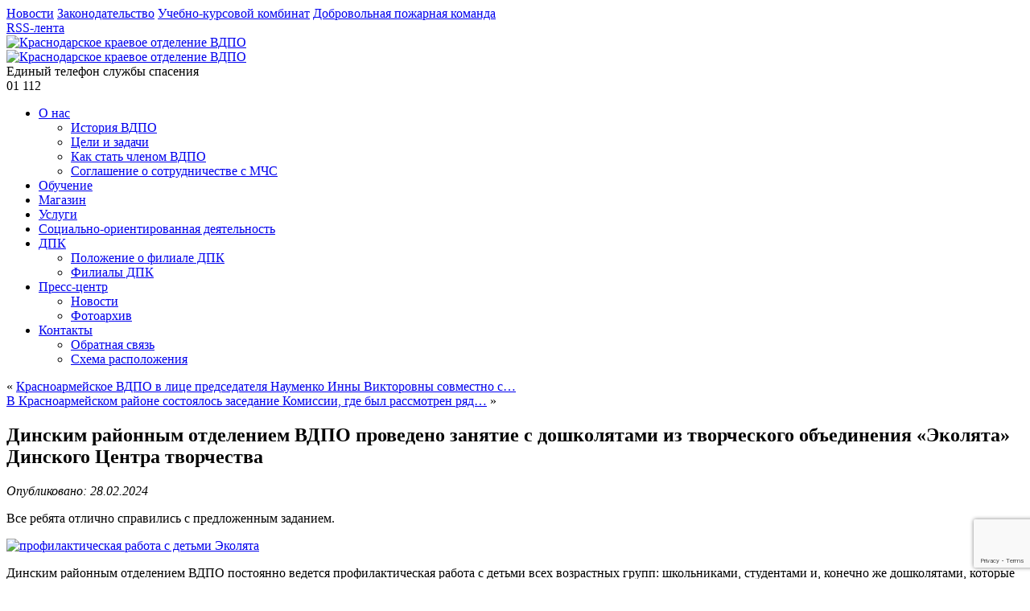

--- FILE ---
content_type: text/html; charset=UTF-8
request_url: https://vdpokuban.ru/2024/02/28/profilakticheskaya-rabota-s-detmi-ekolyata/
body_size: 43629
content:
<!DOCTYPE html>
<html lang="ru-RU">
<head>
<meta charset="UTF-8" />
<title>Динским районным отделением ВДПО проведено занятие с дошколятами из творческого объединения «Эколята» Динского Центра творчества | ВДПО Краснодарского края</title>
<!-- Официальный сайт: Краснодарское краевое отделение ВДПО -->
<meta name="description" content="Динским районным отделением ВДПО проведено занятие с дошколятами из творческого объединения «Эколята» Динского Центра творчества | ВДПО Краснодарского края" />
<meta name="viewport" content="initial-scale = 1.0, maximum-scale = 1.0, user-scalable = no, width = device-width">
<!--[if lt IE 9]><script src="https://html5shiv.googlecode.com/svn/trunk/html5.js"></script><![endif]-->
<meta name="yandex-verification" content="3c36f280be4e6c12" />
<link rel="stylesheet" href="https://vdpokuban.ru/wp-content/themes/vdpo23/style.css" media="screen" />
<link rel="pingback" href="https://vdpokuban.ru/xmlrpc.php" />
<link rel="shortcut icon" href="http://vdpokuban.ru/favicon.ico" type="image/x-icon">
<link rel="icon" href="http://vdpokuban.ru/favicon.ico" type="image/x-icon">
<link rel='dns-prefetch' href='//www.google.com' />
<link rel='dns-prefetch' href='//s.w.org' />
<link rel="alternate" type="application/rss+xml" title="ВДПО Краснодарского края &raquo; Лента" href="https://vdpokuban.ru/feed/" />
<link rel="alternate" type="application/rss+xml" title="ВДПО Краснодарского края &raquo; Лента комментариев" href="https://vdpokuban.ru/comments/feed/" />
<link rel="alternate" type="application/rss+xml" title="ВДПО Краснодарского края &raquo; Лента комментариев к &laquo;Динским районным отделением ВДПО проведено занятие с дошколятами из творческого объединения «Эколята» Динского Центра творчества&raquo;" href="https://vdpokuban.ru/2024/02/28/profilakticheskaya-rabota-s-detmi-ekolyata/feed/" />
		<script type="text/javascript">
			window._wpemojiSettings = {"baseUrl":"https:\/\/s.w.org\/images\/core\/emoji\/11.2.0\/72x72\/","ext":".png","svgUrl":"https:\/\/s.w.org\/images\/core\/emoji\/11.2.0\/svg\/","svgExt":".svg","source":{"concatemoji":"https:\/\/vdpokuban.ru\/wp-includes\/js\/wp-emoji-release.min.js?ver=5.1.19"}};
			!function(e,a,t){var n,r,o,i=a.createElement("canvas"),p=i.getContext&&i.getContext("2d");function s(e,t){var a=String.fromCharCode;p.clearRect(0,0,i.width,i.height),p.fillText(a.apply(this,e),0,0);e=i.toDataURL();return p.clearRect(0,0,i.width,i.height),p.fillText(a.apply(this,t),0,0),e===i.toDataURL()}function c(e){var t=a.createElement("script");t.src=e,t.defer=t.type="text/javascript",a.getElementsByTagName("head")[0].appendChild(t)}for(o=Array("flag","emoji"),t.supports={everything:!0,everythingExceptFlag:!0},r=0;r<o.length;r++)t.supports[o[r]]=function(e){if(!p||!p.fillText)return!1;switch(p.textBaseline="top",p.font="600 32px Arial",e){case"flag":return s([55356,56826,55356,56819],[55356,56826,8203,55356,56819])?!1:!s([55356,57332,56128,56423,56128,56418,56128,56421,56128,56430,56128,56423,56128,56447],[55356,57332,8203,56128,56423,8203,56128,56418,8203,56128,56421,8203,56128,56430,8203,56128,56423,8203,56128,56447]);case"emoji":return!s([55358,56760,9792,65039],[55358,56760,8203,9792,65039])}return!1}(o[r]),t.supports.everything=t.supports.everything&&t.supports[o[r]],"flag"!==o[r]&&(t.supports.everythingExceptFlag=t.supports.everythingExceptFlag&&t.supports[o[r]]);t.supports.everythingExceptFlag=t.supports.everythingExceptFlag&&!t.supports.flag,t.DOMReady=!1,t.readyCallback=function(){t.DOMReady=!0},t.supports.everything||(n=function(){t.readyCallback()},a.addEventListener?(a.addEventListener("DOMContentLoaded",n,!1),e.addEventListener("load",n,!1)):(e.attachEvent("onload",n),a.attachEvent("onreadystatechange",function(){"complete"===a.readyState&&t.readyCallback()})),(n=t.source||{}).concatemoji?c(n.concatemoji):n.wpemoji&&n.twemoji&&(c(n.twemoji),c(n.wpemoji)))}(window,document,window._wpemojiSettings);
		</script>
		<style type="text/css">
img.wp-smiley,
img.emoji {
	display: inline !important;
	border: none !important;
	box-shadow: none !important;
	height: 1em !important;
	width: 1em !important;
	margin: 0 .07em !important;
	vertical-align: -0.1em !important;
	background: none !important;
	padding: 0 !important;
}
</style>
	<link rel='stylesheet' id='pt-cv-public-style-css'  href='https://vdpokuban.ru/wp-content/plugins/content-views-query-and-display-post-page/public/assets/css/cv.css?ver=2.3.3' type='text/css' media='all' />
<link rel='stylesheet' id='wp-block-library-css'  href='https://vdpokuban.ru/wp-includes/css/dist/block-library/style.min.css?ver=5.1.19' type='text/css' media='all' />
<link rel='stylesheet' id='contact-form-7-css'  href='https://vdpokuban.ru/wp-content/plugins/contact-form-7/includes/css/styles.css?ver=5.1.9' type='text/css' media='all' />
<link rel='stylesheet' id='vi-style-css'  href='https://vdpokuban.ru/wp-content/plugins/for-the-visually-impaired/css/styles.css?ver=5.1.19' type='text/css' media='all' />
<style id='vi-style-inline-css' type='text/css'>

		.vi-on-img-button{
  background: url(https://vdpokuban.ru/wp-content/plugins/for-the-visually-impaired/img/icon_41.png) 100% 100% no-repeat;
  background-size: contain;
    display: inline-block;
    vertical-align: middle;
    height: 41px;
    width: 41px;
    text-decoration: none;
    outline: 0;
		}
#bt_widget-vi-on a {
	text-align: center;
	cursor: pointer;
	background: #1e73be;
	box-shadow: 0 -3px 0 rgba(0, 0, 0, 0.1) inset;
	border: 0 none;
	border-radius: 6px;
	overflow: hidden;
    font-size: 15px;
    padding: 13px 18px 16px;
	text-decoration: none;
	display: inline-block;
	font-family: arial;
    font-weight: 700;
	line-height: 100%;
	text-shadow: 1px 1px 0 rgba(0, 0, 0, 0.12);
	margin-top: -3px;
    color: #ffffff;
    border-radius: 10px;
    vertical-align:middle;

}


#bt_widget-vi-on a:hover {
	-o-box-shadow: 0 -1px 0 rgba(0, 0, 0, 0.14) inset;
	-moz-box-shadow: 0 -1px 0 rgba(0, 0, 0, 0.14) inset;
	-webkit-box-shadow: 0 -1px 0 rgba(0, 0, 0, 0.14) inset;
	box-shadow: 0 -1px 0 rgba(0, 0, 0, 0.14) inset;
	text-decoration: underline;	
}

#bt_widget-vi-on .vi_widget_img {
    vertical-align:middle;
}
#bt_widget-vi-on  {
	    position: relative;
    top: 0;
    left: 0;
    color: #000000;
    font-size: 18px;
    letter-spacing: 0;
    text-align: center;
}
.vi-close{
	vertical-align: middle;
	text-align: center;
	display: flex;
	justify-content: center;
	align-items: center;
	font-size: 16px;
	text-decoration: none;
	font-weight: bold;
	vertical-align: middle;
	word-break: break-all;
    word-wrap: break-word;

}
.bt_widget-vi{
	vertical-align: middle;
	text-align: center;
	
}
		
		
</style>
<!--[if lte IE 7]>
<link rel='stylesheet' id='style.ie7.css-css'  href='https://vdpokuban.ru/wp-content/themes/vdpo23/style.ie7.css?ver=5.1.19' type='text/css' media='screen' />
<![endif]-->
<link rel='stylesheet' id='style.responsive.css-css'  href='https://vdpokuban.ru/wp-content/themes/vdpo23/style.responsive.css?ver=5.1.19' type='text/css' media='all' />
<script type='text/javascript' src='https://vdpokuban.ru/wp-content/themes/vdpo23/jquery.js?ver=5.1.19'></script>
<script type='text/javascript' src='https://vdpokuban.ru/wp-content/plugins/for-the-visually-impaired/js/js.cookie.js?ver=2.1.0'></script>
<script type='text/javascript'>
/* <![CDATA[ */
var js_vi_script = {"txt_size":"16","sxema":"1","image":"1","font":"1","kerning":"0","line":"0","allbackgrnd":"1","reload_page":"1","auto_p_on":"0","scrool_panel":"","btxt":"\u0412\u0435\u0440\u0441\u0438\u044f \u0434\u043b\u044f \u0441\u043b\u0430\u0431\u043e\u0432\u0438\u0434\u044f\u0449\u0438\u0445","btxt2":"\u041f\u0435\u0440\u0435\u0439\u0442\u0438 \u0432 \u043e\u0431\u044b\u0447\u043d\u044b\u0439 \u0440\u0435\u0436\u0438\u043c","btxtcolor":"#ffffff","bcolor":"#1e73be","img_close2":"<img src=\"https:\/\/vdpokuban.ru\/wp-content\/plugins\/for-the-visually-impaired\/img\/icon_41x.png\" class=\"vi_widget_img\">","razmer_images":"0","fs_title1":"\u041c\u0430\u043b\u0435\u043d\u044c\u043a\u0438\u0439 \u0440\u0430\u0437\u043c\u0435\u0440 \u0448\u0440\u0438\u0444\u0442\u0430","fs_title2":"\u0423\u043c\u0435\u043d\u044c\u0448\u0435\u043d\u043d\u044b\u0439 \u0440\u0430\u0437\u043c\u0435\u0440 \u0448\u0440\u0438\u0444\u0442\u0430","fs_title3":"\u041d\u043e\u0440\u043c\u0430\u043b\u044c\u043d\u044b\u0439 \u0440\u0430\u0437\u043c\u0435\u0440 \u0448\u0440\u0438\u0444\u0442\u0430","fs_title4":"\u0423\u0432\u0435\u043b\u0438\u0447\u0435\u043d\u043d\u044b\u0439 \u0440\u0430\u0437\u043c\u0435\u0440 \u0448\u0440\u0438\u0444\u0442\u0430","fs_title5":"\u0411\u043e\u043b\u044c\u0448\u043e\u0439 \u0440\u0430\u0437\u043c\u0435\u0440 \u0448\u0440\u0438\u0444\u0442\u0430","sxem_title":"\u0426","sxem_title1":"\u0426\u0432\u0435\u0442\u043e\u0432\u0430\u044f \u0441\u0445\u0435\u043c\u0430: \u0427\u0435\u0440\u043d\u044b\u043c \u043f\u043e \u0431\u0435\u043b\u043e\u043c\u0443","sxem_title2":"\u0426\u0432\u0435\u0442\u043e\u0432\u0430\u044f \u0441\u0445\u0435\u043c\u0430: \u0411\u0435\u043b\u044b\u043c \u043f\u043e \u0447\u0435\u0440\u043d\u043e\u043c\u0443","sxem_title3":"\u0426\u0432\u0435\u0442\u043e\u0432\u0430\u044f \u0441\u0445\u0435\u043c\u0430: \u0422\u0435\u043c\u043d\u043e-\u0441\u0438\u043d\u0438\u043c \u043f\u043e \u0433\u043e\u043b\u0443\u0431\u043e\u043c\u0443","sxem_title4":"\u0426\u0432\u0435\u0442\u043e\u0432\u0430\u044f \u0441\u0445\u0435\u043c\u0430: \u041a\u043e\u0440\u0438\u0447\u043d\u0435\u0432\u044b\u043c \u043f\u043e \u0431\u0435\u0436\u0435\u0432\u043e\u043c\u0443","sxem_title5":"\u0426\u0432\u0435\u0442\u043e\u0432\u0430\u044f \u0441\u0445\u0435\u043c\u0430: \u0417\u0435\u043b\u0435\u043d\u044b\u043c \u043f\u043e \u0442\u0435\u043c\u043d\u043e-\u043a\u043e\u0440\u0438\u0447\u043d\u0435\u0432\u043e\u043c\u0443","img_title_on":"\u0412\u043a\u043b\u044e\u0447\u0438\u0442\u044c \u0438\u0437\u043e\u0431\u0440\u0430\u0436\u0435\u043d\u0438\u044f","img_title_gs":"\u0427\u0435\u0440\u043d\u043e-\u0431\u0435\u043b\u044b\u0435 \u0438\u0437\u043e\u0431\u0440\u0430\u0436\u0435\u043d\u0438\u044f","img_title_off":"\u041e\u0442\u043a\u043b\u044e\u0447\u0438\u0442\u044c \u0438\u0437\u043e\u0431\u0440\u0430\u0436\u0435\u043d\u0438\u044f","setting_title":"\u041d\u0430\u0441\u0442\u0440\u043e\u0439\u043a\u0438","close_title":"\u0412\u0435\u0440\u043d\u0443\u0442\u044c\u0441\u044f \u0432 \u043e\u0431\u044b\u0447\u043d\u044b\u0439 \u0440\u0435\u0436\u0438\u043c","settings_title":"\u041d\u0430\u0441\u0442\u0440\u043e\u0439\u043a\u0438 \u0448\u0440\u0438\u0444\u0442\u0430","setfont_title":"\u0412\u044b\u0431\u0435\u0440\u0438\u0442\u0435 \u0448\u0440\u0438\u0444\u0442","setsplet":"\u0418\u043d\u0442\u0435\u0440\u0432\u0430\u043b \u043c\u0435\u0436\u0434\u0443 \u0431\u0443\u043a\u0432\u0430\u043c\u0438","setspline":"\u0418\u043d\u0442\u0435\u0440\u0432\u0430\u043b \u043c\u0435\u0436\u0434\u0443 \u0441\u0442\u0440\u043e\u043a\u0430\u043c\u0438","standart":"\u0421\u0442\u0430\u043d\u0434\u0430\u0440\u0442\u043d\u044b\u0439","average":"\u0421\u0440\u0435\u0434\u043d\u0438\u0439","big":"\u0411\u043e\u043b\u044c\u0448\u043e\u0439","sel_sxem":"\u0412\u044b\u0431\u043e\u0440 \u0446\u0432\u0435\u0442\u043e\u0432\u043e\u0439 \u0441\u0445\u0435\u043c\u044b","closepanel":"\u0417\u0430\u043a\u0440\u044b\u0442\u044c \u043f\u0430\u043d\u0435\u043b\u044c","defsetpanel":"\u0412\u0435\u0440\u043d\u0443\u0442\u044c \u0441\u0442\u0430\u043d\u0434\u0430\u0440\u0442\u043d\u044b\u0435 \u043d\u0430\u0441\u0442\u0440\u043e\u0439\u043a\u0438","noimgdescr":"\u043d\u0435\u0442 \u043e\u043f\u0438\u0441\u0430\u043d\u0438\u044f \u043a \u0438\u0437\u043e\u0431\u0440\u0430\u0436\u0435\u043d\u0438\u044e","picture":"\u0418\u0437\u043e\u0431\u0440\u0430\u0436\u0435\u043d\u0438\u0435"};
/* ]]> */
</script>
<script type='text/javascript' src='https://vdpokuban.ru/wp-content/plugins/for-the-visually-impaired/js/js.for.the.visually.impaired.js?ver=0.53'></script>
<script type='text/javascript' src='https://vdpokuban.ru/wp-content/themes/vdpo23/script.js?ver=5.1.19'></script>
<script type='text/javascript' src='https://vdpokuban.ru/wp-content/themes/vdpo23/script.responsive.js?ver=5.1.19'></script>
<link rel='https://api.w.org/' href='https://vdpokuban.ru/wp-json/' />
<link rel="EditURI" type="application/rsd+xml" title="RSD" href="https://vdpokuban.ru/xmlrpc.php?rsd" />
<link rel="wlwmanifest" type="application/wlwmanifest+xml" href="https://vdpokuban.ru/wp-includes/wlwmanifest.xml" /> 
<link rel='prev' title='Красноармейское  ВДПО в лице  председателя Науменко Инны Викторовны совместно с отделом надзорной деятельности зам. Начальника Бондарчук А.А. продолжают проводить лекции по соблюдению правил пожарной безопасности в отопительный сезон 2024 года.' href='https://vdpokuban.ru/2024/02/28/lekcii-po-soblyudeniyu-pravil-pozharnoj-bezopasnosti/' />
<link rel='next' title='В Красноармейском районе состоялось заседание Комиссии, где был рассмотрен ряд вопросов, направленных на стабилизацию ситуации с возгораниями на территории района.' href='https://vdpokuban.ru/2024/02/28/zasedanie-komissii/' />
<link rel="canonical" href="https://vdpokuban.ru/2024/02/28/profilakticheskaya-rabota-s-detmi-ekolyata/" />
<link rel='shortlink' href='https://vdpokuban.ru/?p=7764' />
<link rel="alternate" type="application/json+oembed" href="https://vdpokuban.ru/wp-json/oembed/1.0/embed?url=https%3A%2F%2Fvdpokuban.ru%2F2024%2F02%2F28%2Fprofilakticheskaya-rabota-s-detmi-ekolyata%2F" />
<link rel="alternate" type="text/xml+oembed" href="https://vdpokuban.ru/wp-json/oembed/1.0/embed?url=https%3A%2F%2Fvdpokuban.ru%2F2024%2F02%2F28%2Fprofilakticheskaya-rabota-s-detmi-ekolyata%2F&#038;format=xml" />
<!-- <meta name="NextGEN" version="3.3.0" /> -->
<link rel="shortcut icon" href="https://vdpokuban.ru/wp-content/themes/vdpo23/favicon.ico" />		<style type="text/css" id="wp-custom-css">
			.layer7 {
	left: 10px; 
	top: -20px; 
	float: left; 
	width: 333px; 
	position: relative;
	z-index: 100;   
	font-size: 14px;
	text-align: left;
}

TABLE.datatable, TABLE.datatable2 TD {
    padding-left: 10px;
    padding-right: 10px;
    text-align: center;
}

TABLE.datatable, TABLE.datatable2 {
    border-collapse: collapse;
    border-style: none;
    margin: 5mm auto;
    table-layout: auto;
}		</style>
		</head>
<body class="post-template-default single single-post postid-7764 single-format-standard">

<!-- Yandex.Metrika counter -->
<script type="text/javascript" >
    (function (d, w, c) {
        (w[c] = w[c] || []).push(function() {
            try {
                w.yaCounter47168736 = new Ya.Metrika({
                    id:47168736,
                    clickmap:true,
                    trackLinks:true,
                    accurateTrackBounce:true,
                    webvisor:true
                });
            } catch(e) { }
        });

        var n = d.getElementsByTagName("script")[0],
            s = d.createElement("script"),
            f = function () { n.parentNode.insertBefore(s, n); };
        s.type = "text/javascript";
        s.async = true;
        s.src = "https://mc.yandex.ru/metrika/watch.js";

        if (w.opera == "[object Opera]") {
            d.addEventListener("DOMContentLoaded", f, false);
        } else { f(); }
    })(document, window, "yandex_metrika_callbacks");
</script>
<noscript><div><img src="https://mc.yandex.ru/watch/47168736" style="position:absolute; left:-9999px;" alt="" /></div></noscript>
<!-- /Yandex.Metrika counter -->	
	
<div id="vdpokuban-main">
    <div id="vdpokuban-header-bg">

		<div class="layer0">
			<div class="top_navigation">
				<div class="content_block">
					<div class="left">
					<a href="/pressroom/news/"><span class="icons navi_news"></span>Новости</a>
					<a href="/lawmaking/"><span class="icons navi_law"></span>Законодательство</a>
					<a href="/dpoukk/"><span class="icons navi_science"></span>Учебно-курсовой комбинат</a>
					<a href="/voluntary-fire-brigade/"><span class="icons navi_self"></span>Добровольная пожарная команда</a>
					</div>
					<div class="right">
					<a href="/feed/"><span class="icons navi_rss"></span>RSS-лента</a>
					</div>
					<div class="clear"></div>
				</div>
			</div>
		</div>
		
	</div>
    <div id="vdpokuban-hmenu-bg" class="vdpokuban-bar vdpokuban-nav">
    </div>
    <div class="vdpokuban-sheet clearfix">

<header class="vdpokuban-header">
<div class="layer1">
<a name="Краснодарское краевое отделение ВДПО" href="http://vdpokuban.ru/"><img src="/wp-content/uploads/2017/12/vdpo.png" alt="Краснодарское краевое отделение ВДПО" title="Краснодарское краевое отделение ВДПО" width="124" height="150" /></a>
</div>

<div class="layer2">	
<a name="Краснодарское краевое отделение ВДПО" href="http://vdpokuban.ru/"><img src="/wp-content/uploads/2017/12/kubanVDPO.png" alt="Краснодарское краевое отделение ВДПО" title="Краснодарское краевое отделение ВДПО" width="363" height="108" /></a>
</div>

<div class="layer3">
<div class="top_navi_small">
<a title="Перейти на главную страницу" class="icons home" href="/"></a>
<a title="Карта сайта" class="icons sitemap" href="/map"></a>
<a title="Написать письмо" class="icons email" href="/contacts/feedback/"></a>
</div>
</div>

<div class="layer4">
<div class="phone_label">Единый телефон службы спасения</div>
<div class="phones">
<span class="icons top_phone"></span>01
<span class="icons top_mobile"></span>112
</div>
</div>	

    <div class="vdpokuban-shapes">

            </div>




                
                    
</header>

<nav class="vdpokuban-nav">
    <div class="vdpokuban-nav-inner">
    
<ul class="vdpokuban-hmenu">
	<li class="menu-item-6"><a href="https://vdpokuban.ru" title="О нас">О нас</a>
	<ul>
		<li class="menu-item-103"><a href="https://vdpokuban.ru/home/information/" title="История ВДПО">История ВДПО</a>
		</li>
		<li class="menu-item-598"><a href="https://vdpokuban.ru/home/target/" title="Цели и задачи">Цели и задачи</a>
		</li>
		<li class="menu-item-495"><a href="https://vdpokuban.ru/home/member/" title="Как стать членом ВДПО">Как стать членом ВДПО</a>
		</li>
		<li class="menu-item-110"><a href="https://vdpokuban.ru/home/cooperation/" title="Соглашение о сотрудничестве с МЧС">Соглашение о сотрудничестве с МЧС</a>
		</li>
	</ul>
	</li>
	<li class="menu-item-8757"><a href="https://vdpokuban.ru/dpoukk/" title="Обучение">Обучение</a>
	</li>
	<li class="menu-item-14"><a href="https://vdpokuban.ru/store/" title="Магазин">Магазин</a>
	</li>
	<li class="menu-item-17"><a href="https://vdpokuban.ru/service/" title="Услуги">Услуги</a>
	</li>
	<li class="menu-item-20"><a href="https://vdpokuban.ru/activity/" title="Социально-ориентированная деятельность">Социально-ориентированная деятельность</a>
	</li>
	<li class="menu-item-24"><a href="https://vdpokuban.ru/voluntary-fire-brigade/" title="ДПК">ДПК</a>
	<ul>
		<li class="menu-item-141"><a href="https://vdpokuban.ru/voluntary-fire-brigade/position/" title="Положение о филиале ДПК">Положение о филиале ДПК</a>
		</li>
		<li class="menu-item-147"><a href="https://vdpokuban.ru/voluntary-fire-brigade/filial/" title="Филиалы ДПК">Филиалы ДПК</a>
		</li>
	</ul>
	</li>
	<li class="menu-item-28"><a href="https://vdpokuban.ru/pressroom/" title="Пресс-центр">Пресс-центр</a>
	<ul>
		<li class="menu-item-40"><a href="https://vdpokuban.ru/pressroom/news/" title="Новости">Новости</a>
		</li>
		<li class="menu-item-42"><a href="https://vdpokuban.ru/pressroom/photo/" title="Фотоархив">Фотоархив</a>
		</li>
	</ul>
	</li>
	<li class="menu-item-31"><a href="https://vdpokuban.ru/contacts/" title="Контакты">Контакты</a>
	<ul>
		<li class="menu-item-38"><a href="https://vdpokuban.ru/contacts/feedback/" title="Обратная связь">Обратная связь</a>
		</li>
		<li class="menu-item-1449"><a href="https://vdpokuban.ru/contacts/layout/" title="Схема расположения">Схема расположения</a>
		</li>
	</ul>
	</li>
</ul>
 
        </div>
    </nav>
<div class="vdpokuban-layout-wrapper">
                <div class="vdpokuban-content-layout">
                    <div class="vdpokuban-content-layout-row">
                        <div class="vdpokuban-layout-cell vdpokuban-content">
							<article class="vdpokuban-post vdpokuban-article ">
                                                                <div class="vdpokuban-postcontent vdpokuban-postcontent-0 clearfix"><div class="navigation">
	<div class="alignleft">&laquo; <a href="https://vdpokuban.ru/2024/02/28/lekcii-po-soblyudeniyu-pravil-pozharnoj-bezopasnosti/" title="Красноармейское  ВДПО в лице  председателя Науменко Инны Викторовны совместно с отделом надзорной деятельности зам. Начальника Бондарчук А.А. продолжают проводить лекции по соблюдению правил пожарной безопасности в отопительный сезон 2024 года." rel="prev">Красноармейское  ВДПО в лице  председателя Науменко Инны Викторовны совместно с&hellip;</a></div>
	<div class="alignright"><a href="https://vdpokuban.ru/2024/02/28/zasedanie-komissii/" title="В Красноармейском районе состоялось заседание Комиссии, где был рассмотрен ряд вопросов, направленных на стабилизацию ситуации с возгораниями на территории района." rel="next">В Красноармейском районе состоялось заседание Комиссии, где был рассмотрен ряд&hellip;</a> &raquo;</div>
 </div></div>


</article>
		<article id="post-7764"  class="vdpokuban-post vdpokuban-article  post-7764 post type-post status-publish format-standard has-post-thumbnail hentry category-events category-news tag-profilakticheskaya-rabota">
                                <h1 class="vdpokuban-postheader">Динским районным отделением ВДПО проведено занятие с дошколятами из творческого объединения «Эколята» Динского Центра творчества</h1>                                <div class="vdpokuban-postcontent vdpokuban-postcontent-0 clearfix"><p><em>Опубликовано: 28.02.2024</em></p>
<p>Все ребята отлично справились с предложенным заданием.</p>
<p><span id="more-7764"></span></p>
<p><a href="https://vdpokuban.ru/wp-content/uploads/2024/02/2024-02-27-10.jpg" target="_blank" rel="noopener noreferrer"><img class="aligncenter wp-image-7765 size-medium" title="профилактическая работа с детьми Эколята" src="https://vdpokuban.ru/wp-content/uploads/2024/02/2024-02-27-10-300x225.jpg" alt="профилактическая работа с детьми Эколята" width="300" height="225" srcset="https://vdpokuban.ru/wp-content/uploads/2024/02/2024-02-27-10-300x225.jpg 300w, https://vdpokuban.ru/wp-content/uploads/2024/02/2024-02-27-10-768x576.jpg 768w, https://vdpokuban.ru/wp-content/uploads/2024/02/2024-02-27-10.jpg 1024w" sizes="(max-width: 300px) 100vw, 300px" /></a></p>
<p>Динским районным отделением ВДПО постоянно ведется профилактическая работа с детьми всех возрастных групп: школьниками, студентами и, конечно же дошколятами, которые в форме бесед и игры, получают полезные навыки.</p>
<p>Так, с дошколятами из творческого объединения «Эколята» Динского Центра творчества провели увлекательное занятие.</p>
<p>Ребята изготовили памятку по пожарной безопасности и пояснили, для чего нужны памятки, что на них следует отображать, объяснить важность оформленной информации.</p>
<p>Все ребята отлично справились с предложенным заданием.</p>
<p><a href="https://vdpokuban.ru/wp-content/uploads/2024/02/2024-02-27-11.jpg" target="_blank" rel="noopener noreferrer"><img class="aligncenter wp-image-7766" title="профилактическая работа с детьми Эколята" src="https://vdpokuban.ru/wp-content/uploads/2024/02/2024-02-27-11.jpg" alt="профилактическая работа с детьми Эколята" width="300" height="400" srcset="https://vdpokuban.ru/wp-content/uploads/2024/02/2024-02-27-11.jpg 768w, https://vdpokuban.ru/wp-content/uploads/2024/02/2024-02-27-11-225x300.jpg 225w" sizes="(max-width: 300px) 100vw, 300px" /></a></p>
<p><a href="https://vdpokuban.ru/wp-content/uploads/2024/02/2024-02-27-12.jpg" target="_blank" rel="noopener noreferrer"><img class="aligncenter wp-image-7767" title="профилактическая работа с детьми Эколята" src="https://vdpokuban.ru/wp-content/uploads/2024/02/2024-02-27-12.jpg" alt="профилактическая работа с детьми Эколята" width="300" height="400" srcset="https://vdpokuban.ru/wp-content/uploads/2024/02/2024-02-27-12.jpg 768w, https://vdpokuban.ru/wp-content/uploads/2024/02/2024-02-27-12-225x300.jpg 225w" sizes="(max-width: 300px) 100vw, 300px" /></a></p>
</div>


	<div id="respond" class="vdpokuban-commentsform" class="comment-respond">
		<h2 id="reply-title" class="vdpokuban-postheader" class="comment-reply-title">Добавить комментарий <small><a rel="nofollow" id="cancel-comment-reply-link" href="/2024/02/28/profilakticheskaya-rabota-s-detmi-ekolyata/#respond" style="display:none;">Отменить ответ</a></small></h2><p class="must-log-in">Для отправки комментария вам необходимо <a href="https://vdpokuban.ru/wp-login.php?redirect_to=https%3A%2F%2Fvdpokuban.ru%2F2024%2F02%2F28%2Fprofilakticheskaya-rabota-s-detmi-ekolyata%2F">авторизоваться</a>.</p>	</div><!-- #respond -->
	</article>
				

                        </div>
                        

<div class="vdpokuban-layout-cell vdpokuban-sidebar1"><div  id="search-2" class="vdpokuban-block widget widget_search  clearfix">
        <div class="vdpokuban-blockcontent"><form class="vdpokuban-search" method="get" name="searchform" action="https://vdpokuban.ru/">
	<input name="s" type="text" value="" />
	<input class="vdpokuban-search-button" type="submit" value="" />
</form></div>
</div><div  id="recent-posts-2" class="vdpokuban-block widget widget_recent_entries  clearfix">
        <div class="vdpokuban-blockheader">
            <div class="t">НОВОСТИ ВДПО</div>
        </div><div class="vdpokuban-blockcontent">						<ul>
											<li>
					<a href="https://vdpokuban.ru/2026/01/19/anapa-meropriyatie-nagrazhdeniya-zhurnalistov-v-den-rossijskoj-pechati/">Кадры мероприятия награждения журналистов, освещающих деятельность пожарных и спасателей в День российской печати в Анапе, были отражены в местных печатных изданиях и на телеканале.</a>
									</li>
											<li>
					<a href="https://vdpokuban.ru/2026/01/19/anapa-madou-18-viktoriya-zanyatiya-po-pozharnoj-bezopasnosti/">В Анапе в МАДОУ № 18 «Виктория» прошли очередные занятия с детьми по пожарной безопасности.</a>
									</li>
											<li>
					<a href="https://vdpokuban.ru/2026/01/16/krasnodar-shkola-70-beseda-po-profilaktike-pozharov/">Начальник отдела организационно-массовой работы ВДПО Краснодарского края Егорова Ю.П. провела с пятиклассниками сош №70 г. Краснодара беседу по профилактике пожаров.</a>
									</li>
											<li>
					<a href="https://vdpokuban.ru/2026/01/15/krasnodar-detskij-sad-194-meropriyatie-po-pozharnoj-bezopasnosti/">В детском саду № 194 г. Краснодара начальник отдела организационно-массовой работы Егорова Ю.П. встретилась с дошколятами и рассказала о необходимости соблюдения правил пожарной безопасности.</a>
									</li>
											<li>
					<a href="https://vdpokuban.ru/2026/01/14/anapa-vdpo-nagrazhdenie-zhurnalistov/">Председатель совета Анапского городского отделения ВДПО Алексей Гундерин провел награждение журналистов, освещающих деятельность пожарных и спасателей</a>
									</li>
											<li>
					<a href="https://vdpokuban.ru/2025/12/26/dinskoe-vdpo-akciya-predupredim-pozhary/">В преддверии Нового года в Динском Парке культуры и отдыха провели акцию «Предупредим пожары!»</a>
									</li>
					</ul>
		</div>
</div><div  id="custom_html-14" class="vdpokuban-block widget_text widget widget_custom_html  clearfix">
        <div class="vdpokuban-blockcontent"><div class="textwidget custom-html-widget"><div class="vdpokuban-blockcontent">			<ul>
<li>перейти в раздел <a href="/pressroom/news/">НОВОСТИ</a></li>
</ul>
</div></div></div>
</div><div  id="custom_html-21" class="vdpokuban-block widget_text widget widget_custom_html  clearfix">
        <div class="vdpokuban-blockcontent"><div class="textwidget custom-html-widget"><iframe width="290" height="163" src="https://rutube.ru/play/embed/f0f581b76d3b1615d2efa6b6a2037fdb/" style="border: none;" allow="clipboard-write; autoplay" ></iframe></div></div>
</div><div  id="custom_html-5" class="vdpokuban-block widget_text widget widget_custom_html  clearfix">
        <div class="vdpokuban-blockcontent"><div class="textwidget custom-html-widget"><a href="/voluntary-fire-brigade/" name="Добровольная пожарная команда города Краснодара"><img src="/wp-content/uploads/2017/12/dpk.jpg" alt="Добровольная пожарная команда города Краснодара" title="Добровольная пожарная команда города Краснодара" width="288" ></a></div></div>
</div><div  id="custom_html-4" class="vdpokuban-block widget_text widget widget_custom_html  clearfix">
        <div class="vdpokuban-blockcontent"><div class="textwidget custom-html-widget"><a href="/home/cooperation/" name="Соглашение о сотрудничестве с МЧС"><img src="/wp-content/uploads/2017/12/mchs.jpg" alt="Соглашение о сотрудничестве с МЧС" title="Соглашение о сотрудничестве с МЧС" width="288" ></a></div></div>
</div><div  id="custom_html-17" class="vdpokuban-block widget_text widget widget_custom_html  clearfix">
        <div class="vdpokuban-blockcontent"><div class="textwidget custom-html-widget"><a rel="nofollow" target="_blank" href="http://вдпо.рф/" name="Пожарно-техническая выставка"><img src="/wp-content/uploads/2021/03/ptv.jpg" alt="Пожарно-техническая выставка" title="Пожарно-техническая выставка" width="288" height="125"></a></div></div>
</div><div  id="custom_html-6" class="vdpokuban-block widget_text widget widget_custom_html  clearfix">
        <div class="vdpokuban-blockcontent"><div class="textwidget custom-html-widget"><a href="/home/information/" name="История ВДПО"><img src="/wp-content/uploads/2017/12/history.jpg" alt="История ВДПО" title="История ВДПО" width="288" ></a> </div></div>
</div><div  id="custom_html-19" class="vdpokuban-block widget_text widget widget_custom_html  clearfix">
        <div class="vdpokuban-blockcontent"><div class="textwidget custom-html-widget"><a href="/2022/08/01/besplatnoe-obuchenie-federalnyy-proekt-sodeystvie-zanyatosti-natsproekt-demografiya/" name="Обучение граждан в рамках федерального проекта «Содействие занятости» национального проекта «Демография»"><img src="/wp-content/uploads/2022/08/sodeystvie-zanyatosti-natsproekt-demografiya.jpg" alt="Обучение граждан в рамках федерального проекта «Содействие занятости» национального проекта «Демография»" title="Обучение граждан в рамках федерального проекта «Содействие занятости» национального проекта «Демография»" width="288"></a> 
</div></div>
</div><div  id="custom_html-9" class="vdpokuban-block widget_text widget widget_custom_html  clearfix">
        <div class="vdpokuban-blockcontent"><div class="textwidget custom-html-widget"><script type="text/javascript" src="//vk.com/js/api/openapi.js?147"></script>
<script type="text/javascript">
  VK.init({apiId: 6374621, onlyWidgets: true});
</script>
<!-- VK Widget -->
<div id="vk_groups"></div>
<script type="text/javascript">
VK.Widgets.Group("vk_groups", {mode: 0, width: "288", height: "400"}, 159036472);
</script></div></div>
</div><div  id="wp_vi_plugin-2" class="vdpokuban-block widget widget_wp_vi_plugin  clearfix">
        <div class="vdpokuban-blockheader">
            <div class="t">Версия для слабовидящих</div>
        </div><div class="vdpokuban-blockcontent"><div id="bt_widget-vi-on" class="bt_widget-vi"><a itemprop="Copy" href="#" class="bt_widget-vi-on"><span class="vi-on-img-button"></span> Версия для слабовидящих</a></div></div>
</div></div>
                    </div>
                </div>
            </div>
    </div>
<footer class="vdpokuban-footer">
  <div class="vdpokuban-footer-inner">
<div class="vdpokuban-footer-text">

<div class="layer5">
<!-- 2024 -->
<script type="text/javascript">document.write(new Date().getFullYear())</script> © Все права защищены<br>
ВДПО Краснодарского края<br>
350058,г.Краснодар,ул.им.Селезнева,д.201 <br>
</div>
	
<div class="layer6">
тел.:&nbsp;&nbsp;<font style="color:white; font-size: 14px">+7 (861) 231-28-93</font><br>
факс:&nbsp;<font style="color:white; font-size: 14px">+7 (861) 231-38-92</font><br>
e-mail:&nbsp;<font style="color:white; font-size: 14px">01@vdpokuban.ru</font>
</div>	
	
<div class="layer7">	
<a rel="nofollow" target="_blank" href="https://zen.yandex.ru/media/id/5a91b9705f4967f9cb19a37e" alt="Яндекс.Дзен ВДПО Кубань"><img src="/wp-content/uploads/2019/06/ya_zen_logo_34.png" alt="Яндекс.Дзен ВДПО Кубань" width="32" height="32" title="Яндекс.Дзен ВДПО Кубань"></a>
&nbsp;	
<a rel="nofollow" target="_blank" href="https://vk.com/kubanvdpo" alt="ВКонтакте ВДПО Кубань"><img src="/wp-content/uploads/2017/12/vk.jpg" alt="ВКонтакте ВДПО Кубань" width="32" height="32" title="ВКонтакте ВДПО Кубань"></a>
<!-- 
&nbsp;
<a rel="nofollow" target="_blank" href="https://www.facebook.com/kubanvdpo/" alt="ВКонтакте ВДПО Кубань"><img src="/wp-content/uploads/2017/12/fb.jpg" alt="FaceBook ВДПО Кубань" width="32" height="32" title="FaceBook ВДПО Кубань"></a>
&nbsp;
<a rel="nofollow" target="_blank" href="https://twitter.com/vdpokuban/" alt="Twitter ВДПО Кубань"><img src="/wp-content/uploads/2018/01/twitter.jpg" alt="Twitter ВДПО Кубань" width="32" height="32" title="Twitter ВДПО Кубань"></a>
-->
<!--
&nbsp;		
<a rel="nofollow" target="_blank" href="https://www.youtube.com/channel/UCz9drBqCvL6Gqfi6CVkI3hQ" alt="ВКонтакте ВДПО Кубань"><img src="/wp-content/uploads/2017/12/yt.jpg" alt="YouTube ВДПО Кубань" width="32" height="32" title="YouTube ВДПО Кубань"></a>
&nbsp;
-->
&nbsp;		
<a rel="nofollow" target="_blank" href="https://rutube.ru/channel/55317100/" alt="RuTube ВДПО Кубань"><img src="/wp-content/uploads/2025/01/rutube-45x45.jpg" alt="RuTube ВДПО Кубань" width="32" height="32" title="RuTube ВДПО Кубань"></a>
&nbsp;
	<noindex>
<!-- Yandex.Metrika informer -->
<a href="https://metrika.yandex.ru/stat/?id=47168736&amp;from=informer"
target="_blank" rel="nofollow"><img src="https://informer.yandex.ru/informer/47168736/3_0_2086ECFF_0066CCFF_1_pageviews"
style="width:88px; height:33px; border:0;" alt="Яндекс.Метрика" title="Яндекс.Метрика: данные за сегодня (просмотры, визиты и уникальные посетители)" class="ym-advanced-informer" data-cid="47168736" data-lang="ru" /></a>
<!-- /Yandex.Metrika informer -->
	</noindex>
	
</div>  
	

</div>
</div>
</footer>

</div>



<div id="wp-footer">
	<!-- ngg_resource_manager_marker --><script type='text/javascript' src='https://vdpokuban.ru/wp-includes/js/comment-reply.min.js?ver=5.1.19'></script>
<script type='text/javascript'>
/* <![CDATA[ */
var wpcf7 = {"apiSettings":{"root":"https:\/\/vdpokuban.ru\/wp-json\/contact-form-7\/v1","namespace":"contact-form-7\/v1"}};
/* ]]> */
</script>
<script type='text/javascript' src='https://vdpokuban.ru/wp-content/plugins/contact-form-7/includes/js/scripts.js?ver=5.1.9'></script>
<script type='text/javascript'>
/* <![CDATA[ */
var PT_CV_PUBLIC = {"_prefix":"pt-cv-","page_to_show":"5","_nonce":"a4598a3ccb","is_admin":"","is_mobile":"","ajaxurl":"https:\/\/vdpokuban.ru\/wp-admin\/admin-ajax.php","lang":"","loading_image_src":"data:image\/gif;base64,R0lGODlhDwAPALMPAMrKygwMDJOTkz09PZWVla+vr3p6euTk5M7OzuXl5TMzMwAAAJmZmWZmZszMzP\/\/\/yH\/[base64]\/wyVlamTi3nSdgwFNdhEJgTJoNyoB9ISYoQmdjiZPcj7EYCAeCF1gEDo4Dz2eIAAAh+QQFCgAPACwCAAAADQANAAAEM\/DJBxiYeLKdX3IJZT1FU0iIg2RNKx3OkZVnZ98ToRD4MyiDnkAh6BkNC0MvsAj0kMpHBAAh+QQFCgAPACwGAAAACQAPAAAEMDC59KpFDll73HkAA2wVY5KgiK5b0RRoI6MuzG6EQqCDMlSGheEhUAgqgUUAFRySIgAh+QQFCgAPACwCAAIADQANAAAEM\/DJKZNLND\/[base64]"};
var PT_CV_PAGINATION = {"first":"\u00ab","prev":"\u2039","next":"\u203a","last":"\u00bb","goto_first":"\u041d\u0430 \u043f\u0435\u0440\u0432\u0443\u044e \u0441\u0442\u0440\u0430\u043d\u0438\u0446\u0443","goto_prev":"\u041d\u0430 \u043f\u0440\u0435\u0434\u044b\u0434\u0443\u0449\u0443\u044e \u0441\u0442\u0440\u0430\u043d\u0438\u0446\u0443","goto_next":"\u041d\u0430 \u0441\u043b\u0435\u0434\u0443\u044e\u0449\u0443\u044e \u0441\u0442\u0440\u0430\u043d\u0438\u0446\u0443","goto_last":"\u041d\u0430 \u043f\u043e\u0441\u043b\u0435\u0434\u043d\u044e\u044e \u0441\u0442\u0440\u0430\u043d\u0438\u0446\u0443","current_page":"\u0422\u0435\u043a\u0443\u0449\u0430\u044f \u0441\u0442\u0440\u0430\u043d\u0438\u0446\u0430","goto_page":"\u041d\u0430 \u0441\u0442\u0440\u0430\u043d\u0438\u0446\u0443"};
/* ]]> */
</script>
<script type='text/javascript' src='https://vdpokuban.ru/wp-content/plugins/content-views-query-and-display-post-page/public/assets/js/cv.js?ver=2.3.3'></script>
<script type='text/javascript' src='https://www.google.com/recaptcha/api.js?render=6LfEkJAUAAAAAIpwNySjH5rNkmOpNLlyOZnRm8Gs&#038;ver=3.0'></script>
<script type='text/javascript' src='https://vdpokuban.ru/wp-includes/js/wp-embed.min.js?ver=5.1.19'></script>
<script type="text/javascript">
( function( sitekey, actions ) {

	document.addEventListener( 'DOMContentLoaded', function( event ) {
		var wpcf7recaptcha = {

			execute: function( action ) {
				grecaptcha.execute(
					sitekey,
					{ action: action }
				).then( function( token ) {
					var event = new CustomEvent( 'wpcf7grecaptchaexecuted', {
						detail: {
							action: action,
							token: token,
						},
					} );

					document.dispatchEvent( event );
				} );
			},

			executeOnHomepage: function() {
				wpcf7recaptcha.execute( actions[ 'homepage' ] );
			},

			executeOnContactform: function() {
				wpcf7recaptcha.execute( actions[ 'contactform' ] );
			},

		};

		grecaptcha.ready(
			wpcf7recaptcha.executeOnHomepage
		);

		document.addEventListener( 'change',
			wpcf7recaptcha.executeOnContactform, false
		);

		document.addEventListener( 'wpcf7submit',
			wpcf7recaptcha.executeOnHomepage, false
		);

	} );

	document.addEventListener( 'wpcf7grecaptchaexecuted', function( event ) {
		var fields = document.querySelectorAll(
			"form.wpcf7-form input[name='g-recaptcha-response']"
		);

		for ( var i = 0; i < fields.length; i++ ) {
			var field = fields[ i ];
			field.setAttribute( 'value', event.detail.token );
		}
	} );

} )(
	'6LfEkJAUAAAAAIpwNySjH5rNkmOpNLlyOZnRm8Gs',
	{"homepage":"homepage","contactform":"contactform"}
);
</script>
	<!-- 118 queries. 0,583 seconds. -->
</div>
</body>
</html>



--- FILE ---
content_type: text/html; charset=utf-8
request_url: https://www.google.com/recaptcha/api2/anchor?ar=1&k=6LfEkJAUAAAAAIpwNySjH5rNkmOpNLlyOZnRm8Gs&co=aHR0cHM6Ly92ZHBva3ViYW4ucnU6NDQz&hl=en&v=PoyoqOPhxBO7pBk68S4YbpHZ&size=invisible&anchor-ms=20000&execute-ms=30000&cb=wismdg2ftx7k
body_size: 48509
content:
<!DOCTYPE HTML><html dir="ltr" lang="en"><head><meta http-equiv="Content-Type" content="text/html; charset=UTF-8">
<meta http-equiv="X-UA-Compatible" content="IE=edge">
<title>reCAPTCHA</title>
<style type="text/css">
/* cyrillic-ext */
@font-face {
  font-family: 'Roboto';
  font-style: normal;
  font-weight: 400;
  font-stretch: 100%;
  src: url(//fonts.gstatic.com/s/roboto/v48/KFO7CnqEu92Fr1ME7kSn66aGLdTylUAMa3GUBHMdazTgWw.woff2) format('woff2');
  unicode-range: U+0460-052F, U+1C80-1C8A, U+20B4, U+2DE0-2DFF, U+A640-A69F, U+FE2E-FE2F;
}
/* cyrillic */
@font-face {
  font-family: 'Roboto';
  font-style: normal;
  font-weight: 400;
  font-stretch: 100%;
  src: url(//fonts.gstatic.com/s/roboto/v48/KFO7CnqEu92Fr1ME7kSn66aGLdTylUAMa3iUBHMdazTgWw.woff2) format('woff2');
  unicode-range: U+0301, U+0400-045F, U+0490-0491, U+04B0-04B1, U+2116;
}
/* greek-ext */
@font-face {
  font-family: 'Roboto';
  font-style: normal;
  font-weight: 400;
  font-stretch: 100%;
  src: url(//fonts.gstatic.com/s/roboto/v48/KFO7CnqEu92Fr1ME7kSn66aGLdTylUAMa3CUBHMdazTgWw.woff2) format('woff2');
  unicode-range: U+1F00-1FFF;
}
/* greek */
@font-face {
  font-family: 'Roboto';
  font-style: normal;
  font-weight: 400;
  font-stretch: 100%;
  src: url(//fonts.gstatic.com/s/roboto/v48/KFO7CnqEu92Fr1ME7kSn66aGLdTylUAMa3-UBHMdazTgWw.woff2) format('woff2');
  unicode-range: U+0370-0377, U+037A-037F, U+0384-038A, U+038C, U+038E-03A1, U+03A3-03FF;
}
/* math */
@font-face {
  font-family: 'Roboto';
  font-style: normal;
  font-weight: 400;
  font-stretch: 100%;
  src: url(//fonts.gstatic.com/s/roboto/v48/KFO7CnqEu92Fr1ME7kSn66aGLdTylUAMawCUBHMdazTgWw.woff2) format('woff2');
  unicode-range: U+0302-0303, U+0305, U+0307-0308, U+0310, U+0312, U+0315, U+031A, U+0326-0327, U+032C, U+032F-0330, U+0332-0333, U+0338, U+033A, U+0346, U+034D, U+0391-03A1, U+03A3-03A9, U+03B1-03C9, U+03D1, U+03D5-03D6, U+03F0-03F1, U+03F4-03F5, U+2016-2017, U+2034-2038, U+203C, U+2040, U+2043, U+2047, U+2050, U+2057, U+205F, U+2070-2071, U+2074-208E, U+2090-209C, U+20D0-20DC, U+20E1, U+20E5-20EF, U+2100-2112, U+2114-2115, U+2117-2121, U+2123-214F, U+2190, U+2192, U+2194-21AE, U+21B0-21E5, U+21F1-21F2, U+21F4-2211, U+2213-2214, U+2216-22FF, U+2308-230B, U+2310, U+2319, U+231C-2321, U+2336-237A, U+237C, U+2395, U+239B-23B7, U+23D0, U+23DC-23E1, U+2474-2475, U+25AF, U+25B3, U+25B7, U+25BD, U+25C1, U+25CA, U+25CC, U+25FB, U+266D-266F, U+27C0-27FF, U+2900-2AFF, U+2B0E-2B11, U+2B30-2B4C, U+2BFE, U+3030, U+FF5B, U+FF5D, U+1D400-1D7FF, U+1EE00-1EEFF;
}
/* symbols */
@font-face {
  font-family: 'Roboto';
  font-style: normal;
  font-weight: 400;
  font-stretch: 100%;
  src: url(//fonts.gstatic.com/s/roboto/v48/KFO7CnqEu92Fr1ME7kSn66aGLdTylUAMaxKUBHMdazTgWw.woff2) format('woff2');
  unicode-range: U+0001-000C, U+000E-001F, U+007F-009F, U+20DD-20E0, U+20E2-20E4, U+2150-218F, U+2190, U+2192, U+2194-2199, U+21AF, U+21E6-21F0, U+21F3, U+2218-2219, U+2299, U+22C4-22C6, U+2300-243F, U+2440-244A, U+2460-24FF, U+25A0-27BF, U+2800-28FF, U+2921-2922, U+2981, U+29BF, U+29EB, U+2B00-2BFF, U+4DC0-4DFF, U+FFF9-FFFB, U+10140-1018E, U+10190-1019C, U+101A0, U+101D0-101FD, U+102E0-102FB, U+10E60-10E7E, U+1D2C0-1D2D3, U+1D2E0-1D37F, U+1F000-1F0FF, U+1F100-1F1AD, U+1F1E6-1F1FF, U+1F30D-1F30F, U+1F315, U+1F31C, U+1F31E, U+1F320-1F32C, U+1F336, U+1F378, U+1F37D, U+1F382, U+1F393-1F39F, U+1F3A7-1F3A8, U+1F3AC-1F3AF, U+1F3C2, U+1F3C4-1F3C6, U+1F3CA-1F3CE, U+1F3D4-1F3E0, U+1F3ED, U+1F3F1-1F3F3, U+1F3F5-1F3F7, U+1F408, U+1F415, U+1F41F, U+1F426, U+1F43F, U+1F441-1F442, U+1F444, U+1F446-1F449, U+1F44C-1F44E, U+1F453, U+1F46A, U+1F47D, U+1F4A3, U+1F4B0, U+1F4B3, U+1F4B9, U+1F4BB, U+1F4BF, U+1F4C8-1F4CB, U+1F4D6, U+1F4DA, U+1F4DF, U+1F4E3-1F4E6, U+1F4EA-1F4ED, U+1F4F7, U+1F4F9-1F4FB, U+1F4FD-1F4FE, U+1F503, U+1F507-1F50B, U+1F50D, U+1F512-1F513, U+1F53E-1F54A, U+1F54F-1F5FA, U+1F610, U+1F650-1F67F, U+1F687, U+1F68D, U+1F691, U+1F694, U+1F698, U+1F6AD, U+1F6B2, U+1F6B9-1F6BA, U+1F6BC, U+1F6C6-1F6CF, U+1F6D3-1F6D7, U+1F6E0-1F6EA, U+1F6F0-1F6F3, U+1F6F7-1F6FC, U+1F700-1F7FF, U+1F800-1F80B, U+1F810-1F847, U+1F850-1F859, U+1F860-1F887, U+1F890-1F8AD, U+1F8B0-1F8BB, U+1F8C0-1F8C1, U+1F900-1F90B, U+1F93B, U+1F946, U+1F984, U+1F996, U+1F9E9, U+1FA00-1FA6F, U+1FA70-1FA7C, U+1FA80-1FA89, U+1FA8F-1FAC6, U+1FACE-1FADC, U+1FADF-1FAE9, U+1FAF0-1FAF8, U+1FB00-1FBFF;
}
/* vietnamese */
@font-face {
  font-family: 'Roboto';
  font-style: normal;
  font-weight: 400;
  font-stretch: 100%;
  src: url(//fonts.gstatic.com/s/roboto/v48/KFO7CnqEu92Fr1ME7kSn66aGLdTylUAMa3OUBHMdazTgWw.woff2) format('woff2');
  unicode-range: U+0102-0103, U+0110-0111, U+0128-0129, U+0168-0169, U+01A0-01A1, U+01AF-01B0, U+0300-0301, U+0303-0304, U+0308-0309, U+0323, U+0329, U+1EA0-1EF9, U+20AB;
}
/* latin-ext */
@font-face {
  font-family: 'Roboto';
  font-style: normal;
  font-weight: 400;
  font-stretch: 100%;
  src: url(//fonts.gstatic.com/s/roboto/v48/KFO7CnqEu92Fr1ME7kSn66aGLdTylUAMa3KUBHMdazTgWw.woff2) format('woff2');
  unicode-range: U+0100-02BA, U+02BD-02C5, U+02C7-02CC, U+02CE-02D7, U+02DD-02FF, U+0304, U+0308, U+0329, U+1D00-1DBF, U+1E00-1E9F, U+1EF2-1EFF, U+2020, U+20A0-20AB, U+20AD-20C0, U+2113, U+2C60-2C7F, U+A720-A7FF;
}
/* latin */
@font-face {
  font-family: 'Roboto';
  font-style: normal;
  font-weight: 400;
  font-stretch: 100%;
  src: url(//fonts.gstatic.com/s/roboto/v48/KFO7CnqEu92Fr1ME7kSn66aGLdTylUAMa3yUBHMdazQ.woff2) format('woff2');
  unicode-range: U+0000-00FF, U+0131, U+0152-0153, U+02BB-02BC, U+02C6, U+02DA, U+02DC, U+0304, U+0308, U+0329, U+2000-206F, U+20AC, U+2122, U+2191, U+2193, U+2212, U+2215, U+FEFF, U+FFFD;
}
/* cyrillic-ext */
@font-face {
  font-family: 'Roboto';
  font-style: normal;
  font-weight: 500;
  font-stretch: 100%;
  src: url(//fonts.gstatic.com/s/roboto/v48/KFO7CnqEu92Fr1ME7kSn66aGLdTylUAMa3GUBHMdazTgWw.woff2) format('woff2');
  unicode-range: U+0460-052F, U+1C80-1C8A, U+20B4, U+2DE0-2DFF, U+A640-A69F, U+FE2E-FE2F;
}
/* cyrillic */
@font-face {
  font-family: 'Roboto';
  font-style: normal;
  font-weight: 500;
  font-stretch: 100%;
  src: url(//fonts.gstatic.com/s/roboto/v48/KFO7CnqEu92Fr1ME7kSn66aGLdTylUAMa3iUBHMdazTgWw.woff2) format('woff2');
  unicode-range: U+0301, U+0400-045F, U+0490-0491, U+04B0-04B1, U+2116;
}
/* greek-ext */
@font-face {
  font-family: 'Roboto';
  font-style: normal;
  font-weight: 500;
  font-stretch: 100%;
  src: url(//fonts.gstatic.com/s/roboto/v48/KFO7CnqEu92Fr1ME7kSn66aGLdTylUAMa3CUBHMdazTgWw.woff2) format('woff2');
  unicode-range: U+1F00-1FFF;
}
/* greek */
@font-face {
  font-family: 'Roboto';
  font-style: normal;
  font-weight: 500;
  font-stretch: 100%;
  src: url(//fonts.gstatic.com/s/roboto/v48/KFO7CnqEu92Fr1ME7kSn66aGLdTylUAMa3-UBHMdazTgWw.woff2) format('woff2');
  unicode-range: U+0370-0377, U+037A-037F, U+0384-038A, U+038C, U+038E-03A1, U+03A3-03FF;
}
/* math */
@font-face {
  font-family: 'Roboto';
  font-style: normal;
  font-weight: 500;
  font-stretch: 100%;
  src: url(//fonts.gstatic.com/s/roboto/v48/KFO7CnqEu92Fr1ME7kSn66aGLdTylUAMawCUBHMdazTgWw.woff2) format('woff2');
  unicode-range: U+0302-0303, U+0305, U+0307-0308, U+0310, U+0312, U+0315, U+031A, U+0326-0327, U+032C, U+032F-0330, U+0332-0333, U+0338, U+033A, U+0346, U+034D, U+0391-03A1, U+03A3-03A9, U+03B1-03C9, U+03D1, U+03D5-03D6, U+03F0-03F1, U+03F4-03F5, U+2016-2017, U+2034-2038, U+203C, U+2040, U+2043, U+2047, U+2050, U+2057, U+205F, U+2070-2071, U+2074-208E, U+2090-209C, U+20D0-20DC, U+20E1, U+20E5-20EF, U+2100-2112, U+2114-2115, U+2117-2121, U+2123-214F, U+2190, U+2192, U+2194-21AE, U+21B0-21E5, U+21F1-21F2, U+21F4-2211, U+2213-2214, U+2216-22FF, U+2308-230B, U+2310, U+2319, U+231C-2321, U+2336-237A, U+237C, U+2395, U+239B-23B7, U+23D0, U+23DC-23E1, U+2474-2475, U+25AF, U+25B3, U+25B7, U+25BD, U+25C1, U+25CA, U+25CC, U+25FB, U+266D-266F, U+27C0-27FF, U+2900-2AFF, U+2B0E-2B11, U+2B30-2B4C, U+2BFE, U+3030, U+FF5B, U+FF5D, U+1D400-1D7FF, U+1EE00-1EEFF;
}
/* symbols */
@font-face {
  font-family: 'Roboto';
  font-style: normal;
  font-weight: 500;
  font-stretch: 100%;
  src: url(//fonts.gstatic.com/s/roboto/v48/KFO7CnqEu92Fr1ME7kSn66aGLdTylUAMaxKUBHMdazTgWw.woff2) format('woff2');
  unicode-range: U+0001-000C, U+000E-001F, U+007F-009F, U+20DD-20E0, U+20E2-20E4, U+2150-218F, U+2190, U+2192, U+2194-2199, U+21AF, U+21E6-21F0, U+21F3, U+2218-2219, U+2299, U+22C4-22C6, U+2300-243F, U+2440-244A, U+2460-24FF, U+25A0-27BF, U+2800-28FF, U+2921-2922, U+2981, U+29BF, U+29EB, U+2B00-2BFF, U+4DC0-4DFF, U+FFF9-FFFB, U+10140-1018E, U+10190-1019C, U+101A0, U+101D0-101FD, U+102E0-102FB, U+10E60-10E7E, U+1D2C0-1D2D3, U+1D2E0-1D37F, U+1F000-1F0FF, U+1F100-1F1AD, U+1F1E6-1F1FF, U+1F30D-1F30F, U+1F315, U+1F31C, U+1F31E, U+1F320-1F32C, U+1F336, U+1F378, U+1F37D, U+1F382, U+1F393-1F39F, U+1F3A7-1F3A8, U+1F3AC-1F3AF, U+1F3C2, U+1F3C4-1F3C6, U+1F3CA-1F3CE, U+1F3D4-1F3E0, U+1F3ED, U+1F3F1-1F3F3, U+1F3F5-1F3F7, U+1F408, U+1F415, U+1F41F, U+1F426, U+1F43F, U+1F441-1F442, U+1F444, U+1F446-1F449, U+1F44C-1F44E, U+1F453, U+1F46A, U+1F47D, U+1F4A3, U+1F4B0, U+1F4B3, U+1F4B9, U+1F4BB, U+1F4BF, U+1F4C8-1F4CB, U+1F4D6, U+1F4DA, U+1F4DF, U+1F4E3-1F4E6, U+1F4EA-1F4ED, U+1F4F7, U+1F4F9-1F4FB, U+1F4FD-1F4FE, U+1F503, U+1F507-1F50B, U+1F50D, U+1F512-1F513, U+1F53E-1F54A, U+1F54F-1F5FA, U+1F610, U+1F650-1F67F, U+1F687, U+1F68D, U+1F691, U+1F694, U+1F698, U+1F6AD, U+1F6B2, U+1F6B9-1F6BA, U+1F6BC, U+1F6C6-1F6CF, U+1F6D3-1F6D7, U+1F6E0-1F6EA, U+1F6F0-1F6F3, U+1F6F7-1F6FC, U+1F700-1F7FF, U+1F800-1F80B, U+1F810-1F847, U+1F850-1F859, U+1F860-1F887, U+1F890-1F8AD, U+1F8B0-1F8BB, U+1F8C0-1F8C1, U+1F900-1F90B, U+1F93B, U+1F946, U+1F984, U+1F996, U+1F9E9, U+1FA00-1FA6F, U+1FA70-1FA7C, U+1FA80-1FA89, U+1FA8F-1FAC6, U+1FACE-1FADC, U+1FADF-1FAE9, U+1FAF0-1FAF8, U+1FB00-1FBFF;
}
/* vietnamese */
@font-face {
  font-family: 'Roboto';
  font-style: normal;
  font-weight: 500;
  font-stretch: 100%;
  src: url(//fonts.gstatic.com/s/roboto/v48/KFO7CnqEu92Fr1ME7kSn66aGLdTylUAMa3OUBHMdazTgWw.woff2) format('woff2');
  unicode-range: U+0102-0103, U+0110-0111, U+0128-0129, U+0168-0169, U+01A0-01A1, U+01AF-01B0, U+0300-0301, U+0303-0304, U+0308-0309, U+0323, U+0329, U+1EA0-1EF9, U+20AB;
}
/* latin-ext */
@font-face {
  font-family: 'Roboto';
  font-style: normal;
  font-weight: 500;
  font-stretch: 100%;
  src: url(//fonts.gstatic.com/s/roboto/v48/KFO7CnqEu92Fr1ME7kSn66aGLdTylUAMa3KUBHMdazTgWw.woff2) format('woff2');
  unicode-range: U+0100-02BA, U+02BD-02C5, U+02C7-02CC, U+02CE-02D7, U+02DD-02FF, U+0304, U+0308, U+0329, U+1D00-1DBF, U+1E00-1E9F, U+1EF2-1EFF, U+2020, U+20A0-20AB, U+20AD-20C0, U+2113, U+2C60-2C7F, U+A720-A7FF;
}
/* latin */
@font-face {
  font-family: 'Roboto';
  font-style: normal;
  font-weight: 500;
  font-stretch: 100%;
  src: url(//fonts.gstatic.com/s/roboto/v48/KFO7CnqEu92Fr1ME7kSn66aGLdTylUAMa3yUBHMdazQ.woff2) format('woff2');
  unicode-range: U+0000-00FF, U+0131, U+0152-0153, U+02BB-02BC, U+02C6, U+02DA, U+02DC, U+0304, U+0308, U+0329, U+2000-206F, U+20AC, U+2122, U+2191, U+2193, U+2212, U+2215, U+FEFF, U+FFFD;
}
/* cyrillic-ext */
@font-face {
  font-family: 'Roboto';
  font-style: normal;
  font-weight: 900;
  font-stretch: 100%;
  src: url(//fonts.gstatic.com/s/roboto/v48/KFO7CnqEu92Fr1ME7kSn66aGLdTylUAMa3GUBHMdazTgWw.woff2) format('woff2');
  unicode-range: U+0460-052F, U+1C80-1C8A, U+20B4, U+2DE0-2DFF, U+A640-A69F, U+FE2E-FE2F;
}
/* cyrillic */
@font-face {
  font-family: 'Roboto';
  font-style: normal;
  font-weight: 900;
  font-stretch: 100%;
  src: url(//fonts.gstatic.com/s/roboto/v48/KFO7CnqEu92Fr1ME7kSn66aGLdTylUAMa3iUBHMdazTgWw.woff2) format('woff2');
  unicode-range: U+0301, U+0400-045F, U+0490-0491, U+04B0-04B1, U+2116;
}
/* greek-ext */
@font-face {
  font-family: 'Roboto';
  font-style: normal;
  font-weight: 900;
  font-stretch: 100%;
  src: url(//fonts.gstatic.com/s/roboto/v48/KFO7CnqEu92Fr1ME7kSn66aGLdTylUAMa3CUBHMdazTgWw.woff2) format('woff2');
  unicode-range: U+1F00-1FFF;
}
/* greek */
@font-face {
  font-family: 'Roboto';
  font-style: normal;
  font-weight: 900;
  font-stretch: 100%;
  src: url(//fonts.gstatic.com/s/roboto/v48/KFO7CnqEu92Fr1ME7kSn66aGLdTylUAMa3-UBHMdazTgWw.woff2) format('woff2');
  unicode-range: U+0370-0377, U+037A-037F, U+0384-038A, U+038C, U+038E-03A1, U+03A3-03FF;
}
/* math */
@font-face {
  font-family: 'Roboto';
  font-style: normal;
  font-weight: 900;
  font-stretch: 100%;
  src: url(//fonts.gstatic.com/s/roboto/v48/KFO7CnqEu92Fr1ME7kSn66aGLdTylUAMawCUBHMdazTgWw.woff2) format('woff2');
  unicode-range: U+0302-0303, U+0305, U+0307-0308, U+0310, U+0312, U+0315, U+031A, U+0326-0327, U+032C, U+032F-0330, U+0332-0333, U+0338, U+033A, U+0346, U+034D, U+0391-03A1, U+03A3-03A9, U+03B1-03C9, U+03D1, U+03D5-03D6, U+03F0-03F1, U+03F4-03F5, U+2016-2017, U+2034-2038, U+203C, U+2040, U+2043, U+2047, U+2050, U+2057, U+205F, U+2070-2071, U+2074-208E, U+2090-209C, U+20D0-20DC, U+20E1, U+20E5-20EF, U+2100-2112, U+2114-2115, U+2117-2121, U+2123-214F, U+2190, U+2192, U+2194-21AE, U+21B0-21E5, U+21F1-21F2, U+21F4-2211, U+2213-2214, U+2216-22FF, U+2308-230B, U+2310, U+2319, U+231C-2321, U+2336-237A, U+237C, U+2395, U+239B-23B7, U+23D0, U+23DC-23E1, U+2474-2475, U+25AF, U+25B3, U+25B7, U+25BD, U+25C1, U+25CA, U+25CC, U+25FB, U+266D-266F, U+27C0-27FF, U+2900-2AFF, U+2B0E-2B11, U+2B30-2B4C, U+2BFE, U+3030, U+FF5B, U+FF5D, U+1D400-1D7FF, U+1EE00-1EEFF;
}
/* symbols */
@font-face {
  font-family: 'Roboto';
  font-style: normal;
  font-weight: 900;
  font-stretch: 100%;
  src: url(//fonts.gstatic.com/s/roboto/v48/KFO7CnqEu92Fr1ME7kSn66aGLdTylUAMaxKUBHMdazTgWw.woff2) format('woff2');
  unicode-range: U+0001-000C, U+000E-001F, U+007F-009F, U+20DD-20E0, U+20E2-20E4, U+2150-218F, U+2190, U+2192, U+2194-2199, U+21AF, U+21E6-21F0, U+21F3, U+2218-2219, U+2299, U+22C4-22C6, U+2300-243F, U+2440-244A, U+2460-24FF, U+25A0-27BF, U+2800-28FF, U+2921-2922, U+2981, U+29BF, U+29EB, U+2B00-2BFF, U+4DC0-4DFF, U+FFF9-FFFB, U+10140-1018E, U+10190-1019C, U+101A0, U+101D0-101FD, U+102E0-102FB, U+10E60-10E7E, U+1D2C0-1D2D3, U+1D2E0-1D37F, U+1F000-1F0FF, U+1F100-1F1AD, U+1F1E6-1F1FF, U+1F30D-1F30F, U+1F315, U+1F31C, U+1F31E, U+1F320-1F32C, U+1F336, U+1F378, U+1F37D, U+1F382, U+1F393-1F39F, U+1F3A7-1F3A8, U+1F3AC-1F3AF, U+1F3C2, U+1F3C4-1F3C6, U+1F3CA-1F3CE, U+1F3D4-1F3E0, U+1F3ED, U+1F3F1-1F3F3, U+1F3F5-1F3F7, U+1F408, U+1F415, U+1F41F, U+1F426, U+1F43F, U+1F441-1F442, U+1F444, U+1F446-1F449, U+1F44C-1F44E, U+1F453, U+1F46A, U+1F47D, U+1F4A3, U+1F4B0, U+1F4B3, U+1F4B9, U+1F4BB, U+1F4BF, U+1F4C8-1F4CB, U+1F4D6, U+1F4DA, U+1F4DF, U+1F4E3-1F4E6, U+1F4EA-1F4ED, U+1F4F7, U+1F4F9-1F4FB, U+1F4FD-1F4FE, U+1F503, U+1F507-1F50B, U+1F50D, U+1F512-1F513, U+1F53E-1F54A, U+1F54F-1F5FA, U+1F610, U+1F650-1F67F, U+1F687, U+1F68D, U+1F691, U+1F694, U+1F698, U+1F6AD, U+1F6B2, U+1F6B9-1F6BA, U+1F6BC, U+1F6C6-1F6CF, U+1F6D3-1F6D7, U+1F6E0-1F6EA, U+1F6F0-1F6F3, U+1F6F7-1F6FC, U+1F700-1F7FF, U+1F800-1F80B, U+1F810-1F847, U+1F850-1F859, U+1F860-1F887, U+1F890-1F8AD, U+1F8B0-1F8BB, U+1F8C0-1F8C1, U+1F900-1F90B, U+1F93B, U+1F946, U+1F984, U+1F996, U+1F9E9, U+1FA00-1FA6F, U+1FA70-1FA7C, U+1FA80-1FA89, U+1FA8F-1FAC6, U+1FACE-1FADC, U+1FADF-1FAE9, U+1FAF0-1FAF8, U+1FB00-1FBFF;
}
/* vietnamese */
@font-face {
  font-family: 'Roboto';
  font-style: normal;
  font-weight: 900;
  font-stretch: 100%;
  src: url(//fonts.gstatic.com/s/roboto/v48/KFO7CnqEu92Fr1ME7kSn66aGLdTylUAMa3OUBHMdazTgWw.woff2) format('woff2');
  unicode-range: U+0102-0103, U+0110-0111, U+0128-0129, U+0168-0169, U+01A0-01A1, U+01AF-01B0, U+0300-0301, U+0303-0304, U+0308-0309, U+0323, U+0329, U+1EA0-1EF9, U+20AB;
}
/* latin-ext */
@font-face {
  font-family: 'Roboto';
  font-style: normal;
  font-weight: 900;
  font-stretch: 100%;
  src: url(//fonts.gstatic.com/s/roboto/v48/KFO7CnqEu92Fr1ME7kSn66aGLdTylUAMa3KUBHMdazTgWw.woff2) format('woff2');
  unicode-range: U+0100-02BA, U+02BD-02C5, U+02C7-02CC, U+02CE-02D7, U+02DD-02FF, U+0304, U+0308, U+0329, U+1D00-1DBF, U+1E00-1E9F, U+1EF2-1EFF, U+2020, U+20A0-20AB, U+20AD-20C0, U+2113, U+2C60-2C7F, U+A720-A7FF;
}
/* latin */
@font-face {
  font-family: 'Roboto';
  font-style: normal;
  font-weight: 900;
  font-stretch: 100%;
  src: url(//fonts.gstatic.com/s/roboto/v48/KFO7CnqEu92Fr1ME7kSn66aGLdTylUAMa3yUBHMdazQ.woff2) format('woff2');
  unicode-range: U+0000-00FF, U+0131, U+0152-0153, U+02BB-02BC, U+02C6, U+02DA, U+02DC, U+0304, U+0308, U+0329, U+2000-206F, U+20AC, U+2122, U+2191, U+2193, U+2212, U+2215, U+FEFF, U+FFFD;
}

</style>
<link rel="stylesheet" type="text/css" href="https://www.gstatic.com/recaptcha/releases/PoyoqOPhxBO7pBk68S4YbpHZ/styles__ltr.css">
<script nonce="ye3WYVQORYT_mQ-1Y1aHAg" type="text/javascript">window['__recaptcha_api'] = 'https://www.google.com/recaptcha/api2/';</script>
<script type="text/javascript" src="https://www.gstatic.com/recaptcha/releases/PoyoqOPhxBO7pBk68S4YbpHZ/recaptcha__en.js" nonce="ye3WYVQORYT_mQ-1Y1aHAg">
      
    </script></head>
<body><div id="rc-anchor-alert" class="rc-anchor-alert"></div>
<input type="hidden" id="recaptcha-token" value="[base64]">
<script type="text/javascript" nonce="ye3WYVQORYT_mQ-1Y1aHAg">
      recaptcha.anchor.Main.init("[\x22ainput\x22,[\x22bgdata\x22,\x22\x22,\[base64]/[base64]/[base64]/[base64]/[base64]/[base64]/KGcoTywyNTMsTy5PKSxVRyhPLEMpKTpnKE8sMjUzLEMpLE8pKSxsKSksTykpfSxieT1mdW5jdGlvbihDLE8sdSxsKXtmb3IobD0odT1SKEMpLDApO08+MDtPLS0pbD1sPDw4fFooQyk7ZyhDLHUsbCl9LFVHPWZ1bmN0aW9uKEMsTyl7Qy5pLmxlbmd0aD4xMDQ/[base64]/[base64]/[base64]/[base64]/[base64]/[base64]/[base64]\\u003d\x22,\[base64]\\u003d\\u003d\x22,\x22fcKsYRvCo1BbwoTDmhnCpVrDuTQnwqzDgMKgwo7DiEtsXsOSw4IxMwwNwr9Jw6wOK8O2w7MNwqcWIFJvwo5JXMK0w4bDksOnw4IyJsOnw4/[base64]/DqsKpw49RMmlSOsOSM8KoEglnDnLDgHDCpyQOw4vDrcKlwrNIXirCm1hXBMKJw4rCghjCv3bCuMKtbsKiwpM1AMKnGmJLw6xrOsObJyFkwq3DsVAwYGh/[base64]/[base64]/[base64]/Dvh/Do1nCm1QkWcOuw4M5wqlHwrJGdQDCn8OGbVQQPcKeVE0GwoQ9P1zCt8KAwokCZ8OpwpYRwpTDh8KIw60fw5HCrxLCr8OzwpEDw4LDpMKiw4NywoEtWMKoD8KyPAV/[base64]/DgsOuw5bCk19Fw7PDo8KbFzQ2c8OOF8Osw7fCgTXDvsKWwrTCt8OxM8OeYcKfLcOkw4nCs3vCuVVZwprDvFtNFQVGwogQQVULwoHCoGrDscKJI8Ofb8OiRcOtw6/Ck8KkXcO2wpDCksOkUMOZw5jDpsKpCBbDqCnDg1fDhw5IcFs3w4zDshTDoMO/w5bCh8OdwphJDMKhwp5KKB5xwplsw7J7wprDgQM7w5XCjUgpRMOgwpPCrMKdZH/Ci8O+C8KaAsK6FTIma2bCkcK3VsKiwr1cw6bCt1kPwqUAwonCnsKeF3xJczlawr3DqxzCumLCtmXDgcOZE8Omw6PDrizDsMKoRxzDtwFIw5IfZcKpwrPDucOpMcOWwqvCosKnXFnDn1nDjTbClHHCsx4iwoIcQcOPRsKkwpcrR8KtwpTCjcO/w6UNKmrDpMOFNnNBD8O5O8O/[base64]/[base64]/DocOVw7XDkhxne8OowpV3w6Zkw50Rwp3CkVM1bxDDuHHDgMKYasOtwoFbwqrDqMOYwoPDucOrIkVtSnfDgXAzwrPDjgseC8OQN8KKwrrDuMORwrfDvcKfwpEKV8OEwpTChsK/[base64]/Cu8KDwr/Dh2DChx9Bw70rRMKeajfDjcOJE8KxCwzDulovw5HCkz/DmsKiw5jCiGVtICfCvsKsw4pNc8KSwolEwpzDsQbDnwgjwpsew5wuwqvCvyNSw5seLsKRcx5MXyTDh8O8by7CvsOjwpAywo5bw5/[base64]/DrcOXwq9mHsKYwqjDu3PClsKQwr0Sw5VeWsO+fcOSIsOjSMK5AcOcd0jCthfDmcO6w7zDvivCqz5iw5UIMgHDrsKhw6rCo8OTUkjDqDPDqcKEw4XCnlFHWcKOwpNvwprDsXLDqMOPwok5wrY9VyPDujUMDTvDosORFcOgXsKiwp/[base64]/Ct8KCwrnCiTk8wqpTw55BwpnDiBtGw7Y+ID0wwpQpF8OTw5jDik0ww7YdJ8OQwpfCtsKwwobCkU4mE34iPjzCq8K/VhLDshBEfsKmHsOZw48cw43DjcKzJkVhW8KiJ8OJYsONw69LwpPDgMK4LsKUMMOww44wRTtxw5AbwrFuXRMVA0/ChMKLRWTDqMKwwrfCiTbDp8O4wqnDljNKZTYLw5jCrcOKEmUAw4ZFMCo5BwTCjh8jwovDscO7HllmYG0Twr3CqA/ChCzClsKew5DDnSVEw4Few58aNsONw7vDnHhUwpIpHW9Vw5wmD8OvDznDnCw/[base64]/DisKQXjA4OwliSVFkSTV/[base64]/Dr8K/[base64]/fsKTe305AcOABsOnw63DpjPChsOxw6MxwpVcHGV9w4vCjAYzA8O7wpg8woDCocODE20fwoLDtBRNwrPDuwRaOWnCq1/[base64]/Dnxg/[base64]/[base64]/[base64]/DvTrDtCkmw5A4ZsOQAMOgw7rDkTnDvRLDiWTDjjdfX0crwpUQwprCvSkUQMO1CcOyw41rX3EWwrwxKWTCgQHDocOUw4LDrcONwq4swqUow40VWsOFwq9twoDCrMKZw5Anw5XCosOdesOXaMKnIsOsMT0pwpFEw7BhYsKCwo4kQ1jDscKVYsONfAzCu8K/wonDlBDDrsKtwqMJw4khw4MWwoXCpjs1fcK/S30lI8Ogw713QhMGwpzCoCDCiDhUw4HDmkzCrmTCtld5wqI7wr/[base64]/bMO+w6nCpsK2DXEEwr3Cl8KNHcKaRcK4wpnCrsOfw4hFTnAiXsO0WAlSNV8xw4fDqMK0UGlfU2NlCsKPwr0Xw6FNw6IQwpt8w4/Cq3AlVcOQw6QfQ8OwwpvDgBcQw6DDlFDCn8K1cQDClMOJTA4yw4Vcw71cw4JjScKTJ8KkeGHCisK6CsKQY3FGdsK2w7U/w7wFbMO6a1pqwpPCv2ZxAcKzAwjDsVTCvsOew7zCg1oeecKfO8O+PgnClsKRFgTCvsOUYnHCjsKJGHjDicKMBR7CrQzDgg/CphfCjUrDrSM2woLCmcOJcMKSw7gXwqFlwpfCgsKOTXhXHBRYwoTDucKtw5cDw5XDp2PChj8oA1nCncKWUR/[base64]/DhMOQGMKXJyZUw7JnaMKzSgxXw47DgsKAAk7ClsKJXUFnVMK0ecOzGGHDrms8w5ZPES/DkAxTSnLCmsKMT8OAwobDsH0Ww7c6woAqwofDrxk/wqTDr8K4w7hFwobCsMK7w7k1C8OZwprDuWICbsKzb8OHPzJMw6dAe2LDncKoacOMw6QRccOQaEfDrxPCicOnwofDgsKOwqFrf8KfQcOhwp7CqsKhw71/woDDqRfCtsK7wqosVnplFzgywqTCsMKtQMOGfcKPNS3CoyHCpMKiwroRwrMoD8OtETs+w6LCosKHaVplXyvCpcKVNknDu2htcMOkWMKheR0FwqrDp8OBwqrDqGdfXMOYw6LDncKww6Uowo9ZwqV/w6LDvsO0WMOKAsODw4cbwoE0UsKRKnMvw4nChjYQw6PDtgQcwrHDqG3CnVdNw6vCrcO/w592OC/DmcOHwqAdLMOoVcK/w70cO8OHEVcCeFXDicKxX8KaHMOaNyt7XcOkFsKwGVdBEBzCt8Ozw5pRHcKaTA9LImx3wr/[base64]/Cv3zCucOywpPCncOQbhEtwpPCs8KUwqrDmFhVw7sARcKJw7lyB8ObwpJUwrdVQGN8YwPDizJEOVFcw689wqrDsMKMw5bDgBtVw4hEwpQTFGkGwrTDnsO2XcOcf8KxaMKgaDEDwot5wo7DnVnDjnrCkmskLMKCwqFzK8Omwqp0w73Drk7Dp0MEwoDDgMKow5/[base64]/wrXCqghqDCzDr8ORQk8BTw9ywoLDqkNIKyw/[base64]/Ds1bDm8KPd8K9woxzw4DDrwBmLlfDhz/Do2NvUAh7w5nCngHCqcO8E2TCrsKpPcOGYcKuUT7DlMKdwprDtsKMBS/[base64]/wokqLsKzIsOcw4xWUcKbw7FawpzCncOVw5nDq8K2wrfCrSDDhgXCiwPDoMK8f8K/VsOATMO3wpnDocOBC1HCiFs0wqUOwp9Gw7LCncK7wrZXwpPCrm9oa3s6wqUyw4zDtDbCs0F7wqPCkyJzDX7DsnN+woTCijPDgcOzSTw/[base64]/Dj8Oyw6IowrPCssKgG8O3wptGw51uXxUSIwAxwozCjcKeMgDDv8KBXMKtLsKfI1vCqcOtw5jDg3cpaQHCisKSG8O8wpEjZB7DhEZHwr3Dhi3CtmPDksKJfMKVQAHDqwPCiU7DkMOvw7TDssOrwpDCsXpqwojDk8OGE8OMw5UKbsO/ScOow6gXD8OOwrx8csOfw5bCjxpXATLCp8K1dhNNwrBfwpjCmMKuHcK6wrlZw47CrMOfFFsxCsKZWsO9wovCrFTCtcKJw6nDoMOcNMOCwprDicK2EyLClcK7F8OuwpICDk4EGMOWw7FnJ8O1w5PCoi/[base64]/Dm8OgVycUXsKNckLCiMK5U8O4T8K/wq9gQlvDicKnJsOEAcOCwrnDksKLwpLDrDPDhAA9O8KwZWPDiMKywrQBwqvCssK6wr/[base64]/[base64]/DnWVUwqRiJ8OqclHCjlnCs8OCwoVdw5zCisKGwofCo8KaUH3DjMKcwpgQMMObw6/DomQnwrE9GTo4wrlww7XDiMO1USMawpZ1w5DDpcKwB8KMw7wnw4g+KcKMwqcGwrXDtAZQBBVpwpEXw4nDvMO9wovClmpQwoV0w5/[base64]/[base64]/DvSLDoUpZN11Pw6/Cpxg9Qz0dChXCm3RMw4HDvnDChSnDtcKSwq3DrFJlwoNgbMOBw47DnsKRw4nDlxgNw78BwozDgsKcBUYJwqjDi8O2wp/CtyLClcO9AyVmw6VXFAwJw6nDow04w4Z8wo8cBcKcLn99wqoOCMOZw54UFMKGwrXDl8O9w5c/w7DCj8KQRMK4wpDDlcOgJsKIbsKRw58MwoXCl2JTUVTClEweGxTCisOBwqLDgMOfwqzCmsONwqLCj1t/w6XDq8KWw6DDrBF9KsOEUmoUURXDrTLDrmrCocKoZsOgZRgjNsOqw69qesKDBcOQwrYoO8Kbw4LDpcK8woUFfXM+WlAjwrPDrjIYO8KocUnDocOqbHrDrw/CtcOAw7sRw7nDoMODwoUNbsKYw4kLwpPCnU7CrMOdwoAVbMKYUBTDu8KWeVh2w7pTWzPDoMKtw5rDqsKOwoAufMKBBwU4wroHwqxpwoXDhCZUbsO4w4rCp8Oxw5bCnMKUwpLDjlsTwrjDksOAw7R7DcKawoV5w7PDmnrCgcK3wofClHl1w5NMwqfDuCzDq8K/wqpKacO4wqHDksOVbh3CoxtFwpLCmG5YacOqw4oWF1/ClMK3YEzCjMKmSMK7H8OlDMKQACnCg8OfwoDCocKSw77CljVlw4xrw4gLwr0QV8KwwpUCCF7CosOwSmLCph0OYyQbThbDmsKrw4DCnsOQwqjCrkjDuQ9hexfCqWJ/NcKTwp3DmcO5w5TCpMOQQ8KpaRDDs8KFwoAJw6RvLcOFdMOEUcO6woBLGgdBasKBUMOfwqvCgUlbLnXCvMOpYgNIe8KtfcOHJAdPJMKqwphfw7VuNkfCrkUmwrDDtixgbDZZw4LDvMKewr5QImvDosOFwok+aQpXw4Ubw65sAsOOT3HCrMOfwp/DiCV6D8KRwqViw59AY8KvGcO0woxKKCQHRcK0wrPCpgrCpVEKwoVTwo3Du8Kyw5A5GUrCv3Rqw6EuwrTDrcKKS2oIwq3CvkMUWwEnw7/DosOYZ8OQw6LDo8Owwq/Dk8KfwqUxwrllNSlVYMOcwpzCpiwdw4PDjsKLW8KVw6rDlMKPw4jDgsO5wr3Dj8KFwpnCkDDDvEjCu8KewqdfYMOWwrIwMWTDuVYcND3Dp8OCXsK2VcOWwqXDsDBEJ8KqInLDtMKpXMO0wrc3woNkwo5qEsKAwpxNLsKaSD1Vw6lww7jDlyfCgW8wK1/Cs37DrWMSw6xMwpTDkk5Jw6vDhcKNwosbJWbDlmXDkcOmDEPDtMO6w7cgF8KZw4XDszIcwq4UwpfCgMKWw4gAw6MWKVvCh2sQw696w6nDjMObPD7CtSk7ZU/CtcOxwrEUw5XCpDDDlMKww7vCrcKVB2dswqVkwqN6QcOrWsKpw67Cu8OgwrrDrcOdw6UGL1nCtX5TKEVsw5xXEMKzw4BTwqBswoTCosKkMcOPXTfDhV/DiHvDv8OHTWBNw5jCjMOXCF7DpntDwq3CnMK4wqPCtWkjw6UjIm7DvMOCwpJcwrxSw5kQwoTCuBjDlsO+Qz/DtlYNRDDDlsOXw6zChcKWNHh+w4DCssOowrN9w68sw41ZZ2PDv1DDkMK/wrjDi8K7wqwVw6vCkWvCqApJw53Cu8KKS29Cw4c4w4LDjmRbfsKaCsO/[base64]/CoMOvw5Njw7jCrsOywpzDsMO4UBHDmR/Dnj4+cXJeOFjDv8OtVsKfOMKiIsO7LcOJRMOqb8Odw73DkicNV8KYYEkew6HClTfCsMOowpnCkBTDiTUpw6gRwo3CpEcqwoLClMKYwrfDi0PDh3rDkR7Dgkw8w5/Ct0tVF8KvXWPDisOBX8K0w7nCs2kmdcKzZUbCrTvClSkUw7duw5rCjy3DtmrDkWXDnRFRCMK3I8KJOMK/UELDgsKqwqxPw7zCjsKAw5XCusKtwqbCuMOPw6vDjcOpw41JTU5eYEjCisKzP2RwwoEew6AJwr/CmFXCjMO6IVvCiSrCgBfCsnFhdTPDr1EMUAlHwr4fw4phY2nCsMK3w6/[base64]/wpE+wrHDqcOSEsOmVcOLwox6d8KgWcK6wqxwwqTChMKPw4fDrmfCr8KgYw4Uf8K3wpLCh8OiNsOQwpDClj4kw4Yow49Uw4LDmWzDnMKMScKoW8KiXcOCB8OZO8Oww7vClF/DkcK/w6HCuGfCmkjCmTHCtE/Dn8OiwpA2OsK7NcKBDsKZw49cw4N/wpsHw7hywoIIw5o1BSJYJMKywpg7w5TChw42Ow4Nw7DCmV8vw4Uow4JUwpXCncOOwrDCvyZjw6I9D8KBH8OmZcKCYcKoSWzCgyIYbkRwwrXCuMO1W8KINy/Dr8KMW8Okw4ZswoLCsVnCrsO6wpPCmlfCosK8wpDDuXLDtTHCosO4w5zDj8KdB8OFOsKUw6JuAMK1w54ow67CjcOhZsKQwqrCkXYuwoDCskoJw6kowofCphtwwqzDj8OFwq1pcsKuLMOkSGLDthcObz0YEsOVIMKYwrIufFbClE/Djn3CrsOIw6fDnF8jwpjCqGzCtATChMKOGcOhVcKUwo/Dv8O7ScKRwpnCoMKbHcOFw4hVwqAgMMK6NMKQQcOOw6cCYW/[base64]/VMOjw48Rwr7Dj00rTknDlh92wozDuMONw4YxwoXCpnFCfcOORsKze1J1wqQOw7XDqcKxIMKswqhPw58EQMKzw4IeQBVnYMKHL8KNwrDDqMOpK8Oqf2/[base64]/YxddB8Kgw4hSw5rDoMOJwoHCt8KVw4PDs8OKK13ConA5wptyw4DDh8KmaDTCoQNww7ciw4DCiMKbwonCh0NkwrnCtTUzw7xvCFTCkMKqw6PCjsOPFTlUZkpmwoDCucOMYXbDvB8Jw4jCpl9Bwq/DksO8Z1PCtyTCrH7CpXrCkMKxHcKJwrsYWsKOS8Kow6wsFcO/wrggAcO5w45TSxbCjcKtcMOxw7Z4woNHVcKUwofDvcK0wrHDnsOgfUQuJUVLwqdLZxPClTlcw7fCnXgLbUDDh8K5MyQLG33DkMOuw79Bw7zDgRnDkV7Cgg/CksKNLVR4JQgvanooUcKLw5VZBQorcMOYTsORRsOLw5EGAEhhcnRHw4bCkcKfaHEJRwHDusK+w7w0wq3DgAlKw4snXlcba8K+wrwoDcKUJU0TwqXCvcKzw7cVwpwhw6spCcOgw5/CscOiE8OIeFtqwqvCicOjw7HDhR7DpA/DlcKYf8OFNm4fw6HCh8KMwo4PGmB+wrvDp1fCiMOWfsKJwpxkGznDlTrCjEJDwrZNGRpQw6RVwr/DtsKaAU/CoFrCo8OZSRnCgzrDpcOKwptCwqXCo8OCKmTDu2s0HSTDqcOhwqLDocONwpZrV8O5fMKYwoFmGDEzZsKVwqEsw4RzGGo5NwkWfMOjw7YWexQpVXjCrcOHIsOiwpDDl0LDvcKaHDvCqU/CkXNcLcO8w6AWw5fCkMKYwoxxw7p6w4ILOE4ULGMzElbCkcK5aMKxRyw+PMObwq86BcOdwp1kLcKsMCNUwqFIEcOJwqXCj8OdZjFTwrprw7fCgz/CpcKEw4VuIxzDpMKlw4rChXNyDcK/woXDvGnDr8Kuw7kkw6pTGlvCnMK/wo/DtGLCtsOCZsKfARhtwrPCqiMHXyUGwpVnw5PCicKLwpzDo8OiwpPDpVrCgMK2w7giw7Mow6t/GsK2w4HCuUzCtSPCuzFnO8KTGcKrOnYRw541RcODwqwHwpNZasK+w6Qbw4F6WMOiw75ZK8OxVcOWw4MXwq4QLsOYwoI/[base64]/CtMKXw5fDtcObKRU+d8KDUFlfwpkJw7vDisO4wonCq0nCg2EPw7xbFMKQA8OEXsKZwpEYw7nDvSUSw5xaw6zClMKow6cww6BuwoTDksKrZhgAwrJtGMKQbsOyYcKfYATDjxVcWMOXwrrCosObwqMKwooOwpFdwqtdw6YCVWnClTB7Z3rCssKsw7R1ZcOQwo4Qwq/Coy/[base64]/DiHMqacK6H8KfYlYSw7rCgMOpJcKuX8K/eHIHw6/CtTYQJhRuwpfClxTDhsKXw4DDh3vClcOCPWTCiMKJOsKGwoLCkn5iWsKQBcOlXcKBPMOpw5LCjk7DqMKGWCYrw6EpWMO+GWBAJsK3EsKmw6zDhcK7wpLClsOuUcODVgJBw7fCr8K0w7VhwoPCo2LCisK5wr7Cp1HCtBvDkVRuw53Drk8kw5HCv0/DnUIhw7TDsmHDicKLd33Cp8KkwrJdSMOqPHw0QcK8w7Znwo7DnMKzw4fDlhdfccO8w7TDlsKxwrldwpgpQMKpWRXDrzzDtMOSw4zCnMKEwoUCwonDlnDCp3jCrcKhw4J+T25DbUjCiWnCthzCr8KnwprDvsOBHMK/ZcOtwpI5DsKUwpdNw4hdwppkw6d+eMOYwoTCrWbCnMOZbGhELsKbwonDsiZTwoYzQMKNHcK1ZD7Cmj5uAFHCqB49w5FeVcK9CsKRw4TDrG/Dnx7Dg8KnUcObwqbCpH3CinrCtkHCiTFGAsK+wrnChDE/[base64]/Cu8Kfw6A2wpw2wqMBIEvCiMKGdg9iwrnDmcKcwqdywrjDkcKNw7lAcgwMw4kfw5DCg8KlbcOFwpFgMsK5w54besKbw4UXbSvCvHzDvzjCk8K2UcO5w5LDuh5fw489w70+wotCw5lOw7hiwrkvwpzDuhnCkBrCvgHCuHZzwrlYXcKawrJoLjh5OQA/w4MnwoYTwrXCnWxldMKmUMKaQcOFw4jDm35NPMKswr7DvMKaw6jCl8KXwozDtSJGwp05TTjCh8K3wrFfNcKrAmMvw7l6Y8O4wrHCm1UqwqXCojvDlcOZw7ZJETLDncKkwoo0QhfDrcOKCsKWQcOuw4Y6wrM8NQjDqcOrP8ONCcOrMj/DtmAtwpzCn8KKCE7Ch0/CoA5bw5fCtCFCJMONGcO/wr3CkkQOwoPDk1/DiUvCp0XDlQjCuCjDrcK4wrssBMK/UnjDkjbCk8OsG8OqD0/ColXDvXDDl3HCkcO5PBt2wrxDwq/CvsKUwq7DkEvCn8OXw5PDl8OgSSHCmgbDgcOlfcKxLsOsBcKbdsKXwrHDvMOXw48YIWnCqXjCksOpCMORwoPCrsOsRgd8B8K/[base64]/HcKiwrZbH8O7wrrCiRonO1kHw6UOwpbDkMKJwqDCo8KjFDJpUcKCw5B+woTClHt/[base64]/w4ZpwrDDv8OfecKXS8OEa2IrwqbCksKew6TChsOFwrpaw63DmcO/axEtNMK+DcKVAlUtw5XDn8ORBMOHfnY0w5LCum3Ck0hFAcKADCtrwrzCrsKaw7zDq1t3woMhwo3DsXfCvRvCvsKRwq3CkwZKEsK/[base64]/CjcOFwpvDuQNSwogiw7UCw59zVRzDuw8JGcKAwrnDqivDhTFNABTCo8OUMsOmw6HDgVDCgEZXw545wqDCiSvDkCLCnMOWPMOVwrgVPmrCvcOsK8KHTMOMccO5ScOoO8K9w7jCsVVswpBgZnF4wqtvwppBaUdgWcKULcOiwo/DksKqFAnDrz5vIxvDsirDrV/CsMKeP8KfCG/DtThvV8OKwpnCmsKXw5gcdEc+wowiennCtHRHw4xRw5lbw7vCkD/DgsKMwojDr1PCulcawonDisOkIcOmEkDDmcKUw6MdwpnCi3RLfcKdBsO3wr88w6kAwp8fHsKhZBkIwoXDgcKhw67CnGnDi8K6wpAIw70QSlsuwo4Rd2tPUsKmwp7DmRrCpcO4GMO/wrRIwrfDuTIdwrLDrsKgwrtFD8O0GsKjwrBHw4DDi8O9OcKDcVUmw710wpPCgcOlY8OcwpHChsO9wpPCpxc6JMK6w4sASQ5qwr7CvzHDuzrCo8KTTF7CtgrCj8KgBhFxeAIvJMKHw4pZwp16Hi/Drmorw6XCkj9TwozCnibDi8O7eRofwpsVaEU/w4JvNsKAfsKGw6o2N8OOBgrCoE92EBjDkMOGIcKNVHIzcR3DrcO/[base64]/[base64]/CoMOZbsOSNBwkwpbCoUcbd3MfRVd6w614RsORw4HDoWjDknjCkGEccsODD8KBwrrDisOoU03Dv8K+fibDocKKAMKSBRkwPsKNwo/[base64]/CiEN4JMK+fMK8wpcbGTbCrxMuw5kTIsOHwrNrGmXCjMOxwoc7QV4NwqrCgHwzDVotwqR9TMKBdcOQOF5mSMO8DXjDnSPCuQl3LwJ6CMOpw5rCjxRNw6I4WUJxwoYke2vCg1bCgMOgcwJSLMKfE8OawpwNwrXCn8KMcGBfw67CqX5TwrsiCMOVdBIVLCY3Q8Kyw6/[base64]/DmF09w586JMKrBFfCq3xGXsOzDcKXG8Osw6AwwoYrdsOJw4nCicO6S3PDl8KVw7TCuMK2w5x3wqwPe3g5wofDmkcpNsKXW8KwGMOZwr4WDQbCjBViA2QAwr/[base64]/CqxLCvcKiw4nDj8ODd8KywpopwpDCn8OtwpViwr3DtSjDhDTDl3AwwoDCm27ClBZ1S8KhasO7w5lPw7XDtsOvaMKeCkB/XsO8w77DkMOPw7rDtMKDw77CgMOsHcKoazHDimTCm8Oxwq/Cm8Ojw7zCssKlNcOmw6t4WEVVC1nCtcOJaMOWw69pw7QgwrjDvsOPw7lJwoHDj8OCC8Ohw6AxwrcNFcO8DhXCiy/[base64]/DvcKlPsOXw7DCksKfw5AaR3F0wr/CgijCgMK6wqfCoMK/FsOmwqXCrzd/w53CoyYBwpjCiH8SwqEYwpjDglQewooTw5nCpsOSfR3DiU7CgAnCrSU4w6bDlEXDikrDsknClcKYw6fCgUYwX8OEwp/DhCZUworCnQDCgg3Du8KqNMKFfSzCqcONwrLCs1DDqSJ3w4BMwrjDr8K9E8KARMOPLMOqwp5lw5t2wq4owq4zw6LDk3TDpsK/wqbDisKkw4PDk8Oaw51QAg3DhHx8wqslasO6w6liCsKmfiULwps7w4Apwq/DpUXCny7DvmfDqnAFXAFoK8KfVSvCt8O5wo9tNsKPKsO2w7jDi0zCl8O2UsOrw4Exw5wmESsvw4htwoU0PsO6QsO2RmpYwoHDoMO2wq/ClcOSUsO5w7rDk8O/e8KZGAnDkCzDvFPCiW7Dt8OvwozDvsOOw5XCvSNAGwATYcKgw47CtQpIwqVsZAXDlBjDosK4wo/CtQDDs3DCrcKRw7LDnMKqwozDuCV8DMODSMOvQDDDngTCv3nCk8O/GxbCmQ8UwrkIw4TDv8K5TgIFwoY9w6rChXjDh1vDpgvDucOkX13Crm4qMUopw7Nvw5vCgsOyXClYw4IwclcnRnIQH2fDu8Knwr/[base64]/Q8OEw7MWCsKaIMKjO3t1wpTDkn3DjcOoc8O3wrPCm8O7woNbw77CtGzCmcOpw4TCnkPDncKmwrJvw4TDozhiw4gnKGvDpsKEwovCmwgJU8OobsKhLwVqOx/DicKhw6HDnMK6wr56w5LDvsOqamUwwpzCkDnCscKIwpsOHcKOwrXDr8KjCVTDrcKiYWrCmR0Nw7/[base64]/Ds8KnwrkBwofCtMK8esO6w6wXGsKgfcORw4gQw4N8w7zCr8O9w7kXw6rCqMKfwqTDgsKFPsO8w4QMaX9AUsKrZlHCoH7Ck2rDi8KYWQs0woNTw5gRw7/CpS1Hw7fCkMK3wqovNsOdwrHDpjokwp50Zm3ClGovwphUMDNkRG/Dj3pfJABVwpR5w4llwqLCr8K5w6TCon7DizR1w7fClGRPXiHCmcOQf0YVw69hHALCocKkwr7Do2fDs8Oewqx8w6HDl8OnCsKBw7grw4jDl8OZTMKoCcKCw4XCtD/Ct8OEe8Kyw7dRw6osQ8OKw5wawr0ow7nDmVPDn0TDiCw4ScKwSsKKCMKVwqwORk5WKcKtNRPCtzxTKcKOwroxXUNqwqrDvnfCqMKTUcOzw5/[base64]/CvcKhLDzCnsKvwoF+wpIXw5fCu0MVw5dFax85w6HCnUB0OmYfw6bDklcXY07DvMO8T0LDp8O6wqg4w65XYsOVUCcDQsO4Bh1fwr9kwqcSw4/[base64]/[base64]/w4XDgj3Ds0PCoMKiw60FwqPDrC7DkHJeccK3wrVAwoXCt8KSw7rCtXzDkcKtwr9iADHCsMOHw7DDnm/CisOxwpfClULClcKre8KhfzcKRHjDsxnDrMK+ZcK+Z8KuYE02Ej5+wpwtwqXCpcKRFMOQDsKDw71kXiwrwqZdLCbDrRZcT0nCqSHCusK0wpvDs8Ogw5xTJG3DrsKiw7DCqUkCwqVoFMKww6fDj0fCiC8QZ8Odw746ClsoWsKrBMKzOx3DkybClR4Jw7LCg3F/w47Cig9xw4HDqiUqTDgSDXnCqcKFDA1VY8KKegEHwopLNicBQV1TOlcfwrDDvcKJwoXDsXLDkQhDwrkkw4rCh2XCo8OZw4YaBWowNsOfw5/[base64]/CnBY9w5poBCM6R0/DrFvCj8Kiw4PDn8OrBxHDi8Kqw43CmMK/[base64]/CjmVcw5daw5A/IsKJBMODwpgZd8KQwox9w4VCY8Oyw5R7ES3DncKNwrQswoUvRMKjIcOPwrzCh8ObSU9/WQnCjC/CpgXDg8K7YcODwp7Dq8O8GgAjBBfCtQQMVD5mb8ODw6YUwqkRc0EmZMOkw5AwecOHwrF4HcOsw4I4wq/DkTLChQpMN8KDwonCocKcw6zDu8OEw4rCsMKbw4LCr8K3w4Zuw6oyDcOCTsKXw4hLw4jCow0TAxcOA8OWJBBQX8K0HSHDjzhPWnsWwprCucOOw5jCqMK/[base64]/[base64]/wp5owq3DiG7Dr8OzIMK/BnbDisKMVMKIwp3Cmj/[base64]/[base64]/CssOmwq7Dv8KmO2U/wp1dw7YDKsKBFsOzwrjCoGlhw67DqRdlwobDmwDCiH8tw4AHasKMe8K0wo9jNx/[base64]/wqg2HcKPw49dwqDCuxnCisOCWWPCg0HDtwPDg8Oxw6lQYsKHwrnDvsObKsO9wonDm8OVwo4Awo7DoMK1Hzkow6jDmX0YQxTCucODN8OXeR0AYsKGSsKeak4jw44OHj/Csw7DmU/[base64]/CgMOPw6vDjsOfw6HCj1zDhcKSw7BAMGzCiEPCkcKBbcOUw4zDqGdKw4HDtjMHwpbDuEzDsikoWsO/wqYRw7NLw7/[base64]/DpXfDksK6P8OdeMKrwqdaHsOEQMOWw7d8w7/DjFUjwps5E8KHwofDocOAGMO8XcOaPk3Cu8KUXMK1w45hw5FLCG8DRMOuwo7Cp23CqmHDkhfDkcO5wrMtwrNxwoLDtCJ7FnxWw7lPdC3CrANBTQbCmEnCp2tXHw0KG3TCsMO5O8KfKMOkw4HCl2DDicKDQMKew6NPW8KlfkrCoMKKI2d7bMOnV0/Dl8O4XCTCrMK7w7/[base64]/wpbCtmzCpk3Cl8Kww6vCoCDDhSLDiQPDicKGwoXCncOYDMKWw5oYPsOhRcKTJMO/OcKyw4wTw4Ixw4fDjcK6wrJKOcKXw5rDnxVuOMKLw5sgwqM2w5xDw5BmUcKrJsOVHMO/BRcmdDlFdmTDnl3DnMKgJsOMw7BwTwxmfMKGw6vCoxHDhUBfWcO4w7LChMO9w6nDs8KHMsOHw5LDrXnCqcOnwrXDuVgkDMO/wqdawrMswqVtwpsdwrd5woVUL0BhBsKgfcKbw7EYMA\\u003d\\u003d\x22],null,[\x22conf\x22,null,\x226LfEkJAUAAAAAIpwNySjH5rNkmOpNLlyOZnRm8Gs\x22,0,null,null,null,1,[21,125,63,73,95,87,41,43,42,83,102,105,109,121],[1017145,246],0,null,null,null,null,0,null,0,null,700,1,null,0,\[base64]/76lBhnEnQkZnOKMAhmv8xEZ\x22,0,0,null,null,1,null,0,0,null,null,null,0],\x22https://vdpokuban.ru:443\x22,null,[3,1,1],null,null,null,1,3600,[\x22https://www.google.com/intl/en/policies/privacy/\x22,\x22https://www.google.com/intl/en/policies/terms/\x22],\x220gs/wAk3eq3kw+AU0hpmtEd9GabwHw3HyRtNk5Agg5A\\u003d\x22,1,0,null,1,1768988506051,0,0,[98],null,[163,189,157,12],\x22RC-1xG8MFyRxXJw_w\x22,null,null,null,null,null,\x220dAFcWeA6_eLaHhEN98fknGqB7TZ0BD2477LpoUIO3Hht3xU18blf-bpp0wEodzWJOneLpF1y3WCze6rzEYptS1Kjy8zbX2e2h4w\x22,1769071306008]");
    </script></body></html>